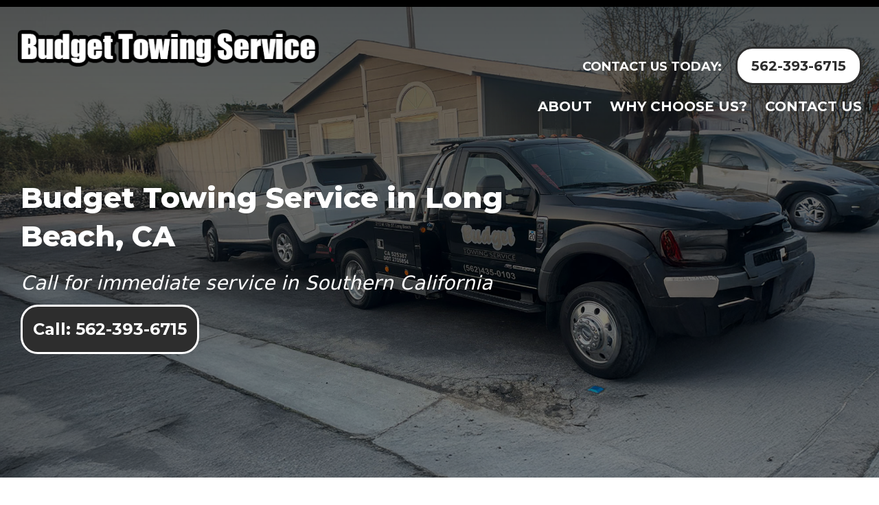

--- FILE ---
content_type: text/html; charset=UTF-8
request_url: https://btstowing.net/
body_size: 20104
content:
<meta name='robots' content='index, follow, max-image-preview:large, max-snippet:-1, max-video-preview:-1' />
<meta name="viewport" content="width=device-width, initial-scale=1">
	<!-- This site is optimized with the Yoast SEO plugin v26.7 - https://yoast.com/wordpress/plugins/seo/ -->
	<title>Affordable Towing Services | Southern California | Fast &amp; Reliable Assistance</title>
	<meta name="description" content="Looking for affordable towing in Southern California? BTS Towing offers fast, reliable, and professional towing and roadside assistance services near you. Available 24/7 to get you back on the road!" />
	<link rel="canonical" href="https://btstowing.net/" />
	<meta property="og:locale" content="en_US" />
	<meta property="og:type" content="website" />
	<meta property="og:title" content="Affordable Towing Services | Southern California | Fast &amp; Reliable Assistance" />
	<meta property="og:description" content="Looking for affordable towing in Southern California? BTS Towing offers fast, reliable, and professional towing and roadside assistance services near you. Available 24/7 to get you back on the road!" />
	<meta property="og:url" content="https://btstowing.net/" />
	<meta property="og:site_name" content="Budget Towing Service" />
	<meta property="article:modified_time" content="2025-09-22T12:28:22+00:00" />
	<meta name="twitter:card" content="summary_large_image" />
	<script type="application/ld+json" class="yoast-schema-graph">{"@context":"https://schema.org","@graph":[{"@type":"WebPage","@id":"https://btstowing.net/","url":"https://btstowing.net/","name":"Affordable Towing Services | Southern California | Fast & Reliable Assistance","isPartOf":{"@id":"https://btstowing.net/#website"},"about":{"@id":"https://btstowing.net/#organization"},"datePublished":"2023-10-31T13:42:31+00:00","dateModified":"2025-09-22T12:28:22+00:00","description":"Looking for affordable towing in Southern California? BTS Towing offers fast, reliable, and professional towing and roadside assistance services near you. Available 24/7 to get you back on the road!","breadcrumb":{"@id":"https://btstowing.net/#breadcrumb"},"inLanguage":"en-US","potentialAction":[{"@type":"ReadAction","target":["https://btstowing.net/"]}]},{"@type":"BreadcrumbList","@id":"https://btstowing.net/#breadcrumb","itemListElement":[{"@type":"ListItem","position":1,"name":"Home"}]},{"@type":"WebSite","@id":"https://btstowing.net/#website","url":"https://btstowing.net/","name":"Budget Towing Service","description":"","publisher":{"@id":"https://btstowing.net/#organization"},"potentialAction":[{"@type":"SearchAction","target":{"@type":"EntryPoint","urlTemplate":"https://btstowing.net/?s={search_term_string}"},"query-input":{"@type":"PropertyValueSpecification","valueRequired":true,"valueName":"search_term_string"}}],"inLanguage":"en-US"},{"@type":"Organization","@id":"https://btstowing.net/#organization","name":"Budget Towing Service","url":"https://btstowing.net/","logo":{"@type":"ImageObject","inLanguage":"en-US","@id":"https://btstowing.net/#/schema/logo/image/","url":"https://btstowing.net/wp-content/uploads/sites/796/2023/10/logo.png","contentUrl":"https://btstowing.net/wp-content/uploads/sites/796/2023/10/logo.png","width":478,"height":61,"caption":"Budget Towing Service"},"image":{"@id":"https://btstowing.net/#/schema/logo/image/"}}]}</script>
	<!-- / Yoast SEO plugin. -->


<link rel="alternate" type="application/rss+xml" title="Budget Towing Service &raquo; Feed" href="https://btstowing.net/feed/" />
<link rel="alternate" type="application/rss+xml" title="Budget Towing Service &raquo; Comments Feed" href="https://btstowing.net/comments/feed/" />
<link rel="alternate" title="oEmbed (JSON)" type="application/json+oembed" href="https://btstowing.net/wp-json/oembed/1.0/embed?url=https%3A%2F%2Fbtstowing.net%2F" />
<link rel="alternate" title="oEmbed (XML)" type="text/xml+oembed" href="https://btstowing.net/wp-json/oembed/1.0/embed?url=https%3A%2F%2Fbtstowing.net%2F&#038;format=xml" />
<style id='wp-img-auto-sizes-contain-inline-css'>
img:is([sizes=auto i],[sizes^="auto," i]){contain-intrinsic-size:3000px 1500px}
/*# sourceURL=wp-img-auto-sizes-contain-inline-css */
</style>
<link rel='stylesheet' id='jquery.bxslider-css' href='//btstowing.net/wp-content/plugins/testimonials-widget/includes/libraries/testimonials-widget/includes/libraries/bxslider-4/dist/jquery.bxslider.css?ver=6.9' media='all' />
<link rel='stylesheet' id='Axl_Testimonials_Widget-css' href='//btstowing.net/wp-content/plugins/testimonials-widget/includes/libraries/testimonials-widget/assets/css/testimonials-widget.css?ver=6.9' media='all' />
<link rel='stylesheet' id='Axl_Testimonials_Widget_Premium-css' href='//btstowing.net/wp-content/plugins/testimonials-widget/assets/css/testimonials-widget-premium.css?ver=6.9' media='all' />
<link rel='stylesheet' id='testimonials-widget-premium-form-css' href='//btstowing.net/wp-content/plugins/testimonials-widget/assets/css/testimonials-widget-premium-form.css?ver=6.9' media='all' />
<style id='wp-emoji-styles-inline-css'>

	img.wp-smiley, img.emoji {
		display: inline !important;
		border: none !important;
		box-shadow: none !important;
		height: 1em !important;
		width: 1em !important;
		margin: 0 0.07em !important;
		vertical-align: -0.1em !important;
		background: none !important;
		padding: 0 !important;
	}
/*# sourceURL=wp-emoji-styles-inline-css */
</style>
<style id='wp-block-library-inline-css'>
:root{--wp-block-synced-color:#7a00df;--wp-block-synced-color--rgb:122,0,223;--wp-bound-block-color:var(--wp-block-synced-color);--wp-editor-canvas-background:#ddd;--wp-admin-theme-color:#007cba;--wp-admin-theme-color--rgb:0,124,186;--wp-admin-theme-color-darker-10:#006ba1;--wp-admin-theme-color-darker-10--rgb:0,107,160.5;--wp-admin-theme-color-darker-20:#005a87;--wp-admin-theme-color-darker-20--rgb:0,90,135;--wp-admin-border-width-focus:2px}@media (min-resolution:192dpi){:root{--wp-admin-border-width-focus:1.5px}}.wp-element-button{cursor:pointer}:root .has-very-light-gray-background-color{background-color:#eee}:root .has-very-dark-gray-background-color{background-color:#313131}:root .has-very-light-gray-color{color:#eee}:root .has-very-dark-gray-color{color:#313131}:root .has-vivid-green-cyan-to-vivid-cyan-blue-gradient-background{background:linear-gradient(135deg,#00d084,#0693e3)}:root .has-purple-crush-gradient-background{background:linear-gradient(135deg,#34e2e4,#4721fb 50%,#ab1dfe)}:root .has-hazy-dawn-gradient-background{background:linear-gradient(135deg,#faaca8,#dad0ec)}:root .has-subdued-olive-gradient-background{background:linear-gradient(135deg,#fafae1,#67a671)}:root .has-atomic-cream-gradient-background{background:linear-gradient(135deg,#fdd79a,#004a59)}:root .has-nightshade-gradient-background{background:linear-gradient(135deg,#330968,#31cdcf)}:root .has-midnight-gradient-background{background:linear-gradient(135deg,#020381,#2874fc)}:root{--wp--preset--font-size--normal:16px;--wp--preset--font-size--huge:42px}.has-regular-font-size{font-size:1em}.has-larger-font-size{font-size:2.625em}.has-normal-font-size{font-size:var(--wp--preset--font-size--normal)}.has-huge-font-size{font-size:var(--wp--preset--font-size--huge)}.has-text-align-center{text-align:center}.has-text-align-left{text-align:left}.has-text-align-right{text-align:right}.has-fit-text{white-space:nowrap!important}#end-resizable-editor-section{display:none}.aligncenter{clear:both}.items-justified-left{justify-content:flex-start}.items-justified-center{justify-content:center}.items-justified-right{justify-content:flex-end}.items-justified-space-between{justify-content:space-between}.screen-reader-text{border:0;clip-path:inset(50%);height:1px;margin:-1px;overflow:hidden;padding:0;position:absolute;width:1px;word-wrap:normal!important}.screen-reader-text:focus{background-color:#ddd;clip-path:none;color:#444;display:block;font-size:1em;height:auto;left:5px;line-height:normal;padding:15px 23px 14px;text-decoration:none;top:5px;width:auto;z-index:100000}html :where(.has-border-color){border-style:solid}html :where([style*=border-top-color]){border-top-style:solid}html :where([style*=border-right-color]){border-right-style:solid}html :where([style*=border-bottom-color]){border-bottom-style:solid}html :where([style*=border-left-color]){border-left-style:solid}html :where([style*=border-width]){border-style:solid}html :where([style*=border-top-width]){border-top-style:solid}html :where([style*=border-right-width]){border-right-style:solid}html :where([style*=border-bottom-width]){border-bottom-style:solid}html :where([style*=border-left-width]){border-left-style:solid}html :where(img[class*=wp-image-]){height:auto;max-width:100%}:where(figure){margin:0 0 1em}html :where(.is-position-sticky){--wp-admin--admin-bar--position-offset:var(--wp-admin--admin-bar--height,0px)}@media screen and (max-width:600px){html :where(.is-position-sticky){--wp-admin--admin-bar--position-offset:0px}}

/*# sourceURL=wp-block-library-inline-css */
</style><style id='wp-block-list-inline-css'>
ol,ul{box-sizing:border-box}:root :where(.wp-block-list.has-background){padding:1.25em 2.375em}
/*# sourceURL=https://btstowing.net/wp-includes/blocks/list/style.min.css */
</style>
<style id='wp-block-paragraph-inline-css'>
.is-small-text{font-size:.875em}.is-regular-text{font-size:1em}.is-large-text{font-size:2.25em}.is-larger-text{font-size:3em}.has-drop-cap:not(:focus):first-letter{float:left;font-size:8.4em;font-style:normal;font-weight:100;line-height:.68;margin:.05em .1em 0 0;text-transform:uppercase}body.rtl .has-drop-cap:not(:focus):first-letter{float:none;margin-left:.1em}p.has-drop-cap.has-background{overflow:hidden}:root :where(p.has-background){padding:1.25em 2.375em}:where(p.has-text-color:not(.has-link-color)) a{color:inherit}p.has-text-align-left[style*="writing-mode:vertical-lr"],p.has-text-align-right[style*="writing-mode:vertical-rl"]{rotate:180deg}
/*# sourceURL=https://btstowing.net/wp-includes/blocks/paragraph/style.min.css */
</style>
<style id='global-styles-inline-css'>
:root{--wp--preset--aspect-ratio--square: 1;--wp--preset--aspect-ratio--4-3: 4/3;--wp--preset--aspect-ratio--3-4: 3/4;--wp--preset--aspect-ratio--3-2: 3/2;--wp--preset--aspect-ratio--2-3: 2/3;--wp--preset--aspect-ratio--16-9: 16/9;--wp--preset--aspect-ratio--9-16: 9/16;--wp--preset--color--black: #000000;--wp--preset--color--cyan-bluish-gray: #abb8c3;--wp--preset--color--white: #ffffff;--wp--preset--color--pale-pink: #f78da7;--wp--preset--color--vivid-red: #cf2e2e;--wp--preset--color--luminous-vivid-orange: #ff6900;--wp--preset--color--luminous-vivid-amber: #fcb900;--wp--preset--color--light-green-cyan: #7bdcb5;--wp--preset--color--vivid-green-cyan: #00d084;--wp--preset--color--pale-cyan-blue: #8ed1fc;--wp--preset--color--vivid-cyan-blue: #0693e3;--wp--preset--color--vivid-purple: #9b51e0;--wp--preset--color--contrast: var(--contrast);--wp--preset--color--contrast-2: var(--contrast-2);--wp--preset--color--contrast-3: var(--contrast-3);--wp--preset--color--base: var(--base);--wp--preset--color--base-2: var(--base-2);--wp--preset--color--base-3: var(--base-3);--wp--preset--color--accent: var(--accent);--wp--preset--gradient--vivid-cyan-blue-to-vivid-purple: linear-gradient(135deg,rgb(6,147,227) 0%,rgb(155,81,224) 100%);--wp--preset--gradient--light-green-cyan-to-vivid-green-cyan: linear-gradient(135deg,rgb(122,220,180) 0%,rgb(0,208,130) 100%);--wp--preset--gradient--luminous-vivid-amber-to-luminous-vivid-orange: linear-gradient(135deg,rgb(252,185,0) 0%,rgb(255,105,0) 100%);--wp--preset--gradient--luminous-vivid-orange-to-vivid-red: linear-gradient(135deg,rgb(255,105,0) 0%,rgb(207,46,46) 100%);--wp--preset--gradient--very-light-gray-to-cyan-bluish-gray: linear-gradient(135deg,rgb(238,238,238) 0%,rgb(169,184,195) 100%);--wp--preset--gradient--cool-to-warm-spectrum: linear-gradient(135deg,rgb(74,234,220) 0%,rgb(151,120,209) 20%,rgb(207,42,186) 40%,rgb(238,44,130) 60%,rgb(251,105,98) 80%,rgb(254,248,76) 100%);--wp--preset--gradient--blush-light-purple: linear-gradient(135deg,rgb(255,206,236) 0%,rgb(152,150,240) 100%);--wp--preset--gradient--blush-bordeaux: linear-gradient(135deg,rgb(254,205,165) 0%,rgb(254,45,45) 50%,rgb(107,0,62) 100%);--wp--preset--gradient--luminous-dusk: linear-gradient(135deg,rgb(255,203,112) 0%,rgb(199,81,192) 50%,rgb(65,88,208) 100%);--wp--preset--gradient--pale-ocean: linear-gradient(135deg,rgb(255,245,203) 0%,rgb(182,227,212) 50%,rgb(51,167,181) 100%);--wp--preset--gradient--electric-grass: linear-gradient(135deg,rgb(202,248,128) 0%,rgb(113,206,126) 100%);--wp--preset--gradient--midnight: linear-gradient(135deg,rgb(2,3,129) 0%,rgb(40,116,252) 100%);--wp--preset--font-size--small: 13px;--wp--preset--font-size--medium: 20px;--wp--preset--font-size--large: 36px;--wp--preset--font-size--x-large: 42px;--wp--preset--spacing--20: 0.44rem;--wp--preset--spacing--30: 0.67rem;--wp--preset--spacing--40: 1rem;--wp--preset--spacing--50: 1.5rem;--wp--preset--spacing--60: 2.25rem;--wp--preset--spacing--70: 3.38rem;--wp--preset--spacing--80: 5.06rem;--wp--preset--shadow--natural: 6px 6px 9px rgba(0, 0, 0, 0.2);--wp--preset--shadow--deep: 12px 12px 50px rgba(0, 0, 0, 0.4);--wp--preset--shadow--sharp: 6px 6px 0px rgba(0, 0, 0, 0.2);--wp--preset--shadow--outlined: 6px 6px 0px -3px rgb(255, 255, 255), 6px 6px rgb(0, 0, 0);--wp--preset--shadow--crisp: 6px 6px 0px rgb(0, 0, 0);}:where(.is-layout-flex){gap: 0.5em;}:where(.is-layout-grid){gap: 0.5em;}body .is-layout-flex{display: flex;}.is-layout-flex{flex-wrap: wrap;align-items: center;}.is-layout-flex > :is(*, div){margin: 0;}body .is-layout-grid{display: grid;}.is-layout-grid > :is(*, div){margin: 0;}:where(.wp-block-columns.is-layout-flex){gap: 2em;}:where(.wp-block-columns.is-layout-grid){gap: 2em;}:where(.wp-block-post-template.is-layout-flex){gap: 1.25em;}:where(.wp-block-post-template.is-layout-grid){gap: 1.25em;}.has-black-color{color: var(--wp--preset--color--black) !important;}.has-cyan-bluish-gray-color{color: var(--wp--preset--color--cyan-bluish-gray) !important;}.has-white-color{color: var(--wp--preset--color--white) !important;}.has-pale-pink-color{color: var(--wp--preset--color--pale-pink) !important;}.has-vivid-red-color{color: var(--wp--preset--color--vivid-red) !important;}.has-luminous-vivid-orange-color{color: var(--wp--preset--color--luminous-vivid-orange) !important;}.has-luminous-vivid-amber-color{color: var(--wp--preset--color--luminous-vivid-amber) !important;}.has-light-green-cyan-color{color: var(--wp--preset--color--light-green-cyan) !important;}.has-vivid-green-cyan-color{color: var(--wp--preset--color--vivid-green-cyan) !important;}.has-pale-cyan-blue-color{color: var(--wp--preset--color--pale-cyan-blue) !important;}.has-vivid-cyan-blue-color{color: var(--wp--preset--color--vivid-cyan-blue) !important;}.has-vivid-purple-color{color: var(--wp--preset--color--vivid-purple) !important;}.has-black-background-color{background-color: var(--wp--preset--color--black) !important;}.has-cyan-bluish-gray-background-color{background-color: var(--wp--preset--color--cyan-bluish-gray) !important;}.has-white-background-color{background-color: var(--wp--preset--color--white) !important;}.has-pale-pink-background-color{background-color: var(--wp--preset--color--pale-pink) !important;}.has-vivid-red-background-color{background-color: var(--wp--preset--color--vivid-red) !important;}.has-luminous-vivid-orange-background-color{background-color: var(--wp--preset--color--luminous-vivid-orange) !important;}.has-luminous-vivid-amber-background-color{background-color: var(--wp--preset--color--luminous-vivid-amber) !important;}.has-light-green-cyan-background-color{background-color: var(--wp--preset--color--light-green-cyan) !important;}.has-vivid-green-cyan-background-color{background-color: var(--wp--preset--color--vivid-green-cyan) !important;}.has-pale-cyan-blue-background-color{background-color: var(--wp--preset--color--pale-cyan-blue) !important;}.has-vivid-cyan-blue-background-color{background-color: var(--wp--preset--color--vivid-cyan-blue) !important;}.has-vivid-purple-background-color{background-color: var(--wp--preset--color--vivid-purple) !important;}.has-black-border-color{border-color: var(--wp--preset--color--black) !important;}.has-cyan-bluish-gray-border-color{border-color: var(--wp--preset--color--cyan-bluish-gray) !important;}.has-white-border-color{border-color: var(--wp--preset--color--white) !important;}.has-pale-pink-border-color{border-color: var(--wp--preset--color--pale-pink) !important;}.has-vivid-red-border-color{border-color: var(--wp--preset--color--vivid-red) !important;}.has-luminous-vivid-orange-border-color{border-color: var(--wp--preset--color--luminous-vivid-orange) !important;}.has-luminous-vivid-amber-border-color{border-color: var(--wp--preset--color--luminous-vivid-amber) !important;}.has-light-green-cyan-border-color{border-color: var(--wp--preset--color--light-green-cyan) !important;}.has-vivid-green-cyan-border-color{border-color: var(--wp--preset--color--vivid-green-cyan) !important;}.has-pale-cyan-blue-border-color{border-color: var(--wp--preset--color--pale-cyan-blue) !important;}.has-vivid-cyan-blue-border-color{border-color: var(--wp--preset--color--vivid-cyan-blue) !important;}.has-vivid-purple-border-color{border-color: var(--wp--preset--color--vivid-purple) !important;}.has-vivid-cyan-blue-to-vivid-purple-gradient-background{background: var(--wp--preset--gradient--vivid-cyan-blue-to-vivid-purple) !important;}.has-light-green-cyan-to-vivid-green-cyan-gradient-background{background: var(--wp--preset--gradient--light-green-cyan-to-vivid-green-cyan) !important;}.has-luminous-vivid-amber-to-luminous-vivid-orange-gradient-background{background: var(--wp--preset--gradient--luminous-vivid-amber-to-luminous-vivid-orange) !important;}.has-luminous-vivid-orange-to-vivid-red-gradient-background{background: var(--wp--preset--gradient--luminous-vivid-orange-to-vivid-red) !important;}.has-very-light-gray-to-cyan-bluish-gray-gradient-background{background: var(--wp--preset--gradient--very-light-gray-to-cyan-bluish-gray) !important;}.has-cool-to-warm-spectrum-gradient-background{background: var(--wp--preset--gradient--cool-to-warm-spectrum) !important;}.has-blush-light-purple-gradient-background{background: var(--wp--preset--gradient--blush-light-purple) !important;}.has-blush-bordeaux-gradient-background{background: var(--wp--preset--gradient--blush-bordeaux) !important;}.has-luminous-dusk-gradient-background{background: var(--wp--preset--gradient--luminous-dusk) !important;}.has-pale-ocean-gradient-background{background: var(--wp--preset--gradient--pale-ocean) !important;}.has-electric-grass-gradient-background{background: var(--wp--preset--gradient--electric-grass) !important;}.has-midnight-gradient-background{background: var(--wp--preset--gradient--midnight) !important;}.has-small-font-size{font-size: var(--wp--preset--font-size--small) !important;}.has-medium-font-size{font-size: var(--wp--preset--font-size--medium) !important;}.has-large-font-size{font-size: var(--wp--preset--font-size--large) !important;}.has-x-large-font-size{font-size: var(--wp--preset--font-size--x-large) !important;}
/*# sourceURL=global-styles-inline-css */
</style>

<style id='classic-theme-styles-inline-css'>
/*! This file is auto-generated */
.wp-block-button__link{color:#fff;background-color:#32373c;border-radius:9999px;box-shadow:none;text-decoration:none;padding:calc(.667em + 2px) calc(1.333em + 2px);font-size:1.125em}.wp-block-file__button{background:#32373c;color:#fff;text-decoration:none}
/*# sourceURL=/wp-includes/css/classic-themes.min.css */
</style>
<link rel='stylesheet' id='wp-components-css' href='https://btstowing.net/wp-includes/css/dist/components/style.min.css?ver=6.9' media='all' />
<link rel='stylesheet' id='wp-preferences-css' href='https://btstowing.net/wp-includes/css/dist/preferences/style.min.css?ver=6.9' media='all' />
<link rel='stylesheet' id='wp-block-editor-css' href='https://btstowing.net/wp-includes/css/dist/block-editor/style.min.css?ver=6.9' media='all' />
<link rel='stylesheet' id='popup-maker-block-library-style-css' href='https://btstowing.net/wp-content/plugins/popup-maker/dist/packages/block-library-style.css?ver=dbea705cfafe089d65f1' media='all' />
<link rel='stylesheet' id='wonderplugin-carousel-engine-css-css' href='https://btstowing.net/wp-content/plugins/wonderplugin-carousel/engine/wonderplugincarouselengine.css?ver=19.5.1PRO' media='all' />
<link rel='stylesheet' id='generate-style-css' href='https://btstowing.net/wp-content/themes/generatepress/assets/css/main.min.css?ver=3.6.1' media='all' />
<style id='generate-style-inline-css'>
body{background-color:var(--base-2);color:var(--contrast);}a{color:#ffffff;}a{text-decoration:underline;}.entry-title a, .site-branding a, a.button, .wp-block-button__link, .main-navigation a{text-decoration:none;}a:hover, a:focus, a:active{color:var(--accent);}.wp-block-group__inner-container{max-width:1200px;margin-left:auto;margin-right:auto;}:root{--contrast:#222222;--contrast-2:#575760;--contrast-3:#b2b2be;--base:#f0f0f0;--base-2:#f7f8f9;--base-3:#ffffff;--accent:#1e73be;}:root .has-contrast-color{color:var(--contrast);}:root .has-contrast-background-color{background-color:var(--contrast);}:root .has-contrast-2-color{color:var(--contrast-2);}:root .has-contrast-2-background-color{background-color:var(--contrast-2);}:root .has-contrast-3-color{color:var(--contrast-3);}:root .has-contrast-3-background-color{background-color:var(--contrast-3);}:root .has-base-color{color:var(--base);}:root .has-base-background-color{background-color:var(--base);}:root .has-base-2-color{color:var(--base-2);}:root .has-base-2-background-color{background-color:var(--base-2);}:root .has-base-3-color{color:var(--base-3);}:root .has-base-3-background-color{background-color:var(--base-3);}:root .has-accent-color{color:var(--accent);}:root .has-accent-background-color{background-color:var(--accent);}.top-bar{background-color:#636363;color:#ffffff;}.top-bar a{color:#ffffff;}.top-bar a:hover{color:#303030;}.site-header{background-color:var(--base-3);}.main-title a,.main-title a:hover{color:var(--contrast);}.site-description{color:var(--contrast-2);}.mobile-menu-control-wrapper .menu-toggle,.mobile-menu-control-wrapper .menu-toggle:hover,.mobile-menu-control-wrapper .menu-toggle:focus,.has-inline-mobile-toggle #site-navigation.toggled{background-color:rgba(0, 0, 0, 0.02);}.main-navigation,.main-navigation ul ul{background-color:var(--base-3);}.main-navigation .main-nav ul li a, .main-navigation .menu-toggle, .main-navigation .menu-bar-items{color:var(--contrast);}.main-navigation .main-nav ul li:not([class*="current-menu-"]):hover > a, .main-navigation .main-nav ul li:not([class*="current-menu-"]):focus > a, .main-navigation .main-nav ul li.sfHover:not([class*="current-menu-"]) > a, .main-navigation .menu-bar-item:hover > a, .main-navigation .menu-bar-item.sfHover > a{color:var(--accent);}button.menu-toggle:hover,button.menu-toggle:focus{color:var(--contrast);}.main-navigation .main-nav ul li[class*="current-menu-"] > a{color:var(--accent);}.navigation-search input[type="search"],.navigation-search input[type="search"]:active, .navigation-search input[type="search"]:focus, .main-navigation .main-nav ul li.search-item.active > a, .main-navigation .menu-bar-items .search-item.active > a{color:var(--accent);}.main-navigation ul ul{background-color:var(--base);}.separate-containers .inside-article, .separate-containers .comments-area, .separate-containers .page-header, .one-container .container, .separate-containers .paging-navigation, .inside-page-header{background-color:var(--base-3);}.entry-title a{color:var(--contrast);}.entry-title a:hover{color:var(--contrast-2);}.entry-meta{color:var(--contrast-2);}.sidebar .widget{background-color:var(--base-3);}.footer-widgets{background-color:var(--base-3);}.site-info{background-color:var(--base-3);}input[type="text"],input[type="email"],input[type="url"],input[type="password"],input[type="search"],input[type="tel"],input[type="number"],textarea,select{color:var(--contrast);background-color:var(--base-2);border-color:var(--base);}input[type="text"]:focus,input[type="email"]:focus,input[type="url"]:focus,input[type="password"]:focus,input[type="search"]:focus,input[type="tel"]:focus,input[type="number"]:focus,textarea:focus,select:focus{color:var(--contrast);background-color:var(--base-2);border-color:var(--contrast-3);}button,html input[type="button"],input[type="reset"],input[type="submit"],a.button,a.wp-block-button__link:not(.has-background){color:#ffffff;background-color:#55555e;}button:hover,html input[type="button"]:hover,input[type="reset"]:hover,input[type="submit"]:hover,a.button:hover,button:focus,html input[type="button"]:focus,input[type="reset"]:focus,input[type="submit"]:focus,a.button:focus,a.wp-block-button__link:not(.has-background):active,a.wp-block-button__link:not(.has-background):focus,a.wp-block-button__link:not(.has-background):hover{color:#ffffff;background-color:#3f4047;}a.generate-back-to-top{background-color:rgba( 0,0,0,0.4 );color:#ffffff;}a.generate-back-to-top:hover,a.generate-back-to-top:focus{background-color:rgba( 0,0,0,0.6 );color:#ffffff;}:root{--gp-search-modal-bg-color:var(--base-3);--gp-search-modal-text-color:var(--contrast);--gp-search-modal-overlay-bg-color:rgba(0,0,0,0.2);}@media (max-width:768px){.main-navigation .menu-bar-item:hover > a, .main-navigation .menu-bar-item.sfHover > a{background:none;color:var(--contrast);}}.nav-below-header .main-navigation .inside-navigation.grid-container, .nav-above-header .main-navigation .inside-navigation.grid-container{padding:0px 20px 0px 20px;}.site-main .wp-block-group__inner-container{padding:40px;}.separate-containers .paging-navigation{padding-top:20px;padding-bottom:20px;}.entry-content .alignwide, body:not(.no-sidebar) .entry-content .alignfull{margin-left:-40px;width:calc(100% + 80px);max-width:calc(100% + 80px);}.rtl .menu-item-has-children .dropdown-menu-toggle{padding-left:20px;}.rtl .main-navigation .main-nav ul li.menu-item-has-children > a{padding-right:20px;}@media (max-width:768px){.separate-containers .inside-article, .separate-containers .comments-area, .separate-containers .page-header, .separate-containers .paging-navigation, .one-container .site-content, .inside-page-header{padding:30px;}.site-main .wp-block-group__inner-container{padding:30px;}.inside-top-bar{padding-right:30px;padding-left:30px;}.inside-header{padding-right:30px;padding-left:30px;}.widget-area .widget{padding-top:30px;padding-right:30px;padding-bottom:30px;padding-left:30px;}.footer-widgets-container{padding-top:30px;padding-right:30px;padding-bottom:30px;padding-left:30px;}.inside-site-info{padding-right:30px;padding-left:30px;}.entry-content .alignwide, body:not(.no-sidebar) .entry-content .alignfull{margin-left:-30px;width:calc(100% + 60px);max-width:calc(100% + 60px);}.one-container .site-main .paging-navigation{margin-bottom:20px;}}/* End cached CSS */.is-right-sidebar{width:30%;}.is-left-sidebar{width:30%;}.site-content .content-area{width:70%;}@media (max-width:768px){.main-navigation .menu-toggle,.sidebar-nav-mobile:not(#sticky-placeholder){display:block;}.main-navigation ul,.gen-sidebar-nav,.main-navigation:not(.slideout-navigation):not(.toggled) .main-nav > ul,.has-inline-mobile-toggle #site-navigation .inside-navigation > *:not(.navigation-search):not(.main-nav){display:none;}.nav-align-right .inside-navigation,.nav-align-center .inside-navigation{justify-content:space-between;}.has-inline-mobile-toggle .mobile-menu-control-wrapper{display:flex;flex-wrap:wrap;}.has-inline-mobile-toggle .inside-header{flex-direction:row;text-align:left;flex-wrap:wrap;}.has-inline-mobile-toggle .header-widget,.has-inline-mobile-toggle #site-navigation{flex-basis:100%;}.nav-float-left .has-inline-mobile-toggle #site-navigation{order:10;}}
/*# sourceURL=generate-style-inline-css */
</style>
<link rel='stylesheet' id='generate-child-css' href='https://btstowing.net/wp-content/themes/OMG-National-Theme-18/style.css?ver=1650466990' media='all' />
<script src="https://btstowing.net/wp-includes/js/jquery/jquery.min.js?ver=3.7.1" id="jquery-core-js"></script>
<script src="https://btstowing.net/wp-includes/js/jquery/jquery-migrate.min.js?ver=3.4.1" id="jquery-migrate-js"></script>
<script src="https://btstowing.net/wp-content/plugins/wonderplugin-carousel/engine/wonderplugincarouselskins.js?ver=19.5.1PRO" id="wonderplugin-carousel-skins-script-js"></script>
<script src="https://btstowing.net/wp-content/plugins/wonderplugin-carousel/engine/wonderplugincarousel.js?ver=19.5.1PRO" id="wonderplugin-carousel-script-js"></script>
<link rel="https://api.w.org/" href="https://btstowing.net/wp-json/" /><link rel="alternate" title="JSON" type="application/json" href="https://btstowing.net/wp-json/wp/v2/pages/8" /><link rel="EditURI" type="application/rsd+xml" title="RSD" href="https://btstowing.net/xmlrpc.php?rsd" />
<meta name="generator" content="WordPress 6.9" />
<link rel='shortlink' href='https://btstowing.net/' />
<!-- Google Tag Manager -->
<script>(function(w,d,s,l,i){w[l]=w[l]||[];w[l].push({'gtm.start':
new Date().getTime(),event:'gtm.js'});var f=d.getElementsByTagName(s)[0],
j=d.createElement(s),dl=l!='dataLayer'?'&l='+l:'';j.async=true;j.src=
'https://www.googletagmanager.com/gtm.js?id='+i+dl;f.parentNode.insertBefore(j,f);
})(window,document,'script','dataLayer','GTM-PGZQDT8F');</script>
<!-- End Google Tag Manager -->    <style type="text/css" id="simple-css-output">#ppcmainpic { background-size: cover; background-attachment: scroll!important; background-position-y: center!important;}#gallery { display:none;}</style><link rel="icon" href="https://btstowing.net/wp-content/uploads/sites/796/2023/10/TowTruck-150x141.png" sizes="32x32" />
<link rel="icon" href="https://btstowing.net/wp-content/uploads/sites/796/2023/10/TowTruck.png" sizes="192x192" />
<link rel="apple-touch-icon" href="https://btstowing.net/wp-content/uploads/sites/796/2023/10/TowTruck.png" />
<meta name="msapplication-TileImage" content="https://btstowing.net/wp-content/uploads/sites/796/2023/10/TowTruck.png" />
		<style id="wp-custom-css">
			/*-----Essentials-----*/

#ppcsubheadline{display:block!important}

.entry-content, .entry-content li,.tdsection502 p,.tdsection502 li,.tdsection502 {
	font-size:25px
}

br{
line-height:0
}
.ginput_recaptcha div{
margin:auto!important
}

#ppcsubheadline{
font-size:28px!important
}

.tdsection502 ul li{
margin:0!important
}
/*-----Fix Gallery Lightbox Crop---*/
.html5-image{
width:700px!important;
max-width:100%;
margin-top:10%
}

/*-----Hide Testimonials & Gallery-----*/
div#testimonialssection,.page-template-thankyou h1.ppcheading
,.page-template-thankyou div#ppctestimonials{
	display:none!important
}

/*-------Align Flexbox-----*/
.flex-container{
align-items:baseline!important}
.flex-container img{
max-width:100px!important
}

 /*-----Bullet Color-----*/
.tdsection502 ol li::marker, .tdsection502 ul li::marker{
color:#333!important
}

h3.topinfo {
    background-color: #ffffff00;
    color: #ffffff !important;
}		</style>
		<!DOCTYPE html>
<html lang="en-US">
<head>

<meta charset="UTF-8">
<meta http-equiv="X-UA-Compatible" content="IE=edge" />
<meta name="viewport" content="width=device-width, initial-scale=1">
<link href="//maxcdn.bootstrapcdn.com/font-awesome/4.1.0/css/font-awesome.min.css" rel="stylesheet">
<link rel="profile" href="http://gmpg.org/xfn/11">
<title itemprop="name">Budget Towing Service </title>
<link href="https://fonts.googleapis.com/css2?family=Montserrat:wght@100;200;400;500;700;800;900&display=swap" rel="stylesheet">

<link href="https://fonts.googleapis.com/css?family=Oswald|Open+Sans|Yanone+Kaffeesatz|Roboto|Raleway" rel="stylesheet">
<script type='text/javascript' src='https://omgmyppc.com/wp-content/themes/OMG-National-Theme-18/js/jquery-1.6.4.js'></script>
<script type='text/javascript' src='https://omgmyppc.com/wp-content/themes/OMG-National-Theme-18/js/topbutton.js'></script>

<script type='text/javascript' src='https://omgmyppc.com/wp-content/plugins/wonderplugin-carousel/engine/wonderplugincarouselskins.js?ver=12.6C' defer></script>
<script type='text/javascript' src='https://omgmyppc.com/wp-content/plugins/wonderplugin-carousel/engine/wonderplugincarousel.js?ver=12.6C' defer></script>
<script type='text/javascript' src='https://omgmyppc.com/wp-includes/js/jquery/jquery.js'></script>
<script type='text/javascript' src='https://omgmyppc.com/wp-includes/js/jquery/jquery-migrate.min.js' defer></script>
<script src='https://www.google.com/recaptcha/api.js' async defer></script>
<script type='text/javascript' src='https://omgmyppc.com/wp-content/plugins/gravityforms/js/jquery.json.min.js?ver=2.2.6'></script>
<script type='text/javascript' src='https://omgmyppc.com/wp-content/plugins/gravityforms/js/gravityforms.min.js?ver=2.2.6'></script>
<script type='text/javascript' src='https://omgmyppc.com/wp-content/plugins/gravityforms/js/placeholders.jquery.min.js?ver=2.2.6'></script>

<link rel='stylesheet' id='generate-child-css'  href='https://omgmyppc.com/wp-content/themes/OMG-National-Theme-18/style.css?ver=1519067186' type='text/css' media='all' />
<link rel='stylesheet' id='jquery.bxslider-css'  href='https://omgmyppc.com/wp-content/plugins/testimonials-widget/includes/libraries/bxslider-4/dist/jquery.bxslider.css?ver=4.9.4' type='text/css' media='all' />
<link rel='stylesheet' id='Axl_Testimonials_Widget-css'  href='https://omgmyppc.com/wp-content/plugins/testimonials-widget/assets/css/testimonials-widget.css?ver=4.9.4' type='text/css' media='all' />
<link rel='stylesheet' id='wonderplugin-carousel-engine-css-css'  href='https://omgmyppc.com/wp-content/plugins/wonderplugin-carousel/engine/wonderplugincarouselengine.css?ver=4.9.4' type='text/css' media='all' />
<link rel='stylesheet' id='gforms_reset_css-css'  href='https://omgmyppc.com/wp-content/plugins/gravityforms/css/formreset.min.css?ver=2.2.5' type='text/css' media='all' />
<link rel='stylesheet' id='gforms_formsmain_css-css'  href='https://omgmyppc.com/wp-content/plugins/gravityforms/css/formsmain.min.css?ver=2.2.5' type='text/css' media='all' />
<link rel='stylesheet' id='gforms_ready_class_css-css'  href='https://omgmyppc.com/wp-content/plugins/gravityforms/css/readyclass.min.css?ver=2.2.5' type='text/css' media='all' />
<link rel='stylesheet' id='gforms_browsers_css-css'  href='https://omgmyppc.com/wp-content/plugins/gravityforms/css/browsers.min.css?ver=2.2.5' type='text/css' media='all' />
<link rel='stylesheet' id='generate-style-grid-css'  href='https://omgmyppc.com/wp-content/themes/generatepress/css/unsemantic-grid.min.css?ver=2.0.2' type='text/css' media='all' />
<link rel='stylesheet' id='generate-style-css'  href='https://omgmyppc.com/wp-content/themes/generatepress/style.min.css?ver=2.0.2' type='text/css' media='all' />

<style>
#html5-lightbox-box {margin: auto!important;margin-bottom:50%!important;max-width:720px;height:auto;}
.html5-elem-box {background-color: none!important;background:none!important;overflow-y:hidden!important;}
#html5-image {max-width:720px!important;}
#html5-elem-wrap {width:100%!important;}html {margin-top: 0px!important;}
  body {background:#ffffff;margin:0;font-size:15px;}
  body .grid-container {max-width: 100%!important;}
.header-aligned-left .site-header, .nav-aligned-left.nav-above-header .main-navigation, .nav-aligned-left.nav-below-header .main-navigation {display:none!important;}
.open-quote, .close-quote {display:none;}
.separate-containers .inside-article {padding:0px!important;}
  a, button, button a { cursor: pointer; }
  p {color:#020202;font-family:'Open Sans';}
  table,tr,td {border:none!important;margin:0!important;}
p.copyinfo, p.bottominfo {text-align:center;color:#ffffff;font-family:'Montserrat', sans-serif;}
p.copyinfo a, p.bottominfo a,#privacypolicy a {color:#ffffff;font-family:'Montserrat', sans-serif;}
        p.copyinfo, p.copyinfo a {font-size:14px;}
h3.ppcheading {font-family:'Montserrat', sans-serif;font-weight:900;font-size:36px;text-transform:uppercase;text-align:center;color:#000000;}
h2.ppcheading {font-family:'Montserrat', sans-serif;font-weight:500;font-size:30px;text-transform:uppercase;font-weight:bold}
h1.entry-title {display:none;}
h4.topinfo2 {font-family: 'Montserrat', sans-serif;padding-top:3px;padding-bottom:0px;margin:0px;font-size: 20px;font-weight:bold;text-transform: uppercase;}
h3.topinfo {font-family: 'Montserrat', sans-serif;    padding: 0px 0px 0 20px;margin:0px;font-size:18px;font-weight:bold;line-height: 0.8em;text-transform: uppercase;}
h3.topinfo a {color:#000000;}
h5.topinfo {font-family: 'Montserrat', sans-serif;padding:0px;margin:0px;font-size: 17px;font-weight:normal;}
h5.topinfo a {color:#000000;}
.entry-content {margin-top: 15px!important;margin-bottom: 20px!important;}

.tdsection50, .tdsection502 {padding: 20px!important;}
.ppcmainheadings {padding: 0px;width:65%!important;
    width: 65%!important;margin: 0px;border-radius: 5px;}
ul.ppcicons li {list-style-type:none;padding-right:18px;}
ul.ppcicons {display:inline-flex;text-align:center;margin:0 auto;float:none;line-height:0;}
ul.ppcicons .fa {font-size:22px;}
.credit {font-weight:bold!important; text-align:center!important;}
    blockquote {border-left: 5px solid rgba(0,0,0,.05);padding: 20px;font-size: 1em;font-style: italic;position: relative;    margin-bottom: 5px;}
    .mytopcontainer {    display: flex; align-items: baseline;}
#ppcfooter {text-align: center;}
.tdsection50, .tdsection502, .tdsection503{width:50%;}
.tdsection503{
display: flex;justify-content: center;max-height: 800px;  align-items: center;
}
.tdsection502 ol,.tdsection502 ul {
    color: #fff;
    font-size: 16px;
	}
.tdsection100 ul, .tdsection100 ol{
	margin:0px!important;
	text-align: center!important;
}
.tdsection502 ol li::marker,.tdsection502 ul li::marker{font-size: 30px;
	font-family: 'FontAwesome';
    content: '\f00c';
    margin:0 10px 0 -15px;
	color:#2d2d2d}
.tdsection502 ol li,.tdsection502 ul li{margin: 30px 0px;}
.tdsection50 {background:  rgba(0, 0, 0, 0.4)  url("") no-repeat center;background-size:cover;min-height:600px;}
#ppcheader {min-height:150px;}
.mycontentrow {display:flex;}
.body-row{padding:70px 20px}
.ppcmain {max-width:100%;margin:0 auto;padding:30px;}
.ppcmain4 {max-width:1300px;margin:0 auto;padding:30px 0 10px;}
.ppcmain2 {max-width:1300px;margin:0px auto 30px auto;padding:30px;}
.ppcmain3 {max-width:1300px;margin:0 auto;padding:5px;}
.gform_legacy_markup_wrapper .gform_heading {    margin-bottom: -14px!important;}
.gform_confirmation_wrapper {background: rgba(255,255,255,0.8)!important;padding: 20px!important;font-weight: bold!important;}
#firstpic img{max-height:350px;-moz-box-shadow:3px 3px 15px 2px #ccc;-webkit-box-shadow: 3px 3px 15px 2px #ccc; box-shadow:3px 3px 15px 2px #ccc;}
#ppctopinfo {float:right;    text-align: right;}
#ppctopbar{height:10px;positon:relative;z-index10}
#ppclogo {float:left;height:100px; padding-bottom: 7px;padding-top: 7px;}
#ppclogo img {height:auto;max-height:200px}
#ppcmainpic {background:linear-gradient(to top, #00000066, #000000aa), url("https://btstowing.net/wp-content/uploads/sites/796/2024/11/Budget-Towing-Service.jpg") no-repeat center;background-size:cover;background-attachment: fixed;}
#ppcheadline {line-height: 1.35em;color: #ffffff;font-size: 42px;font-weight:800;padding-bottom: 0px;font-family:'Montserrat', sans-serif;}
#ppcsubheadline {color: #ffffff;font-size: 24px;font-style:italic;}
#ppcsection {background:#000000;color:#ffffff;}
#ppcgallery {text-align:center;margin:0 auto;}
        .ppcpic {width:25%;float:left;}
        .ppcpic img {border:1px solid #ffffff;width:260px;}
#ppctestimonials {text-align:center;margin:0 auto;font-size:15px;font-family:'Open Sans';width:100%;}
.topbutton {height:50px;width:50px;position:fixed;right:15px;bottom:5px;z-index:1;background-image: url("https://omgmyppc.com/pics/bttbutton.png");background-repeat:no-repeat;display:none;z-index:10}
.myfirstcolumn {width:60%;padding:20px;}
.mysecondcolumn {padding:20px;min-height:110px;width: 100%;}
  td#ppcblank {width:20%;}
#tdppcform {padding:20px;}
td.tdsection50 {width:50%;}
.tdsection502 {width:50%;background: #000000;}

#sellsection .tdsection502 p,#sellsection .tdsection502 h2.ppcheading{color:#ffffff;}
.tdsection502 p,.tdsection502 h2.ppcheading{color:#ffffff;}
.gform_wrapper h3.gform_title, input.gform_button.button, .body-paragraph-row {background:#000000;color:#ffffff;font-family:'Raleway';font-size:20px;text-align:center;}
.gform_wrapper h3.gform_title{border-radius: 5px 5px 0px 0px;font-family: 'Montserrat', sans-serif;}
.gform_wrapper form { border-radius: 5px;} 
.gform_wrapper input:not([type=radio]):not([type=checkbox]):not([type=submit]):not([type=button]):not([type=image]):not([type=file]) {
    font-size: 15px!important;font-family: 'Montserrat', sans-serif!important;    border-radius: 5px;}
.gform_wrapper textarea.medium { height: 100px!important;font-family: 'Montserrat', sans-serif!important;font-size: 16px!important; border-radius: 5px;}
@media screen and (max-width:1300px) {.tdsection50, .tdsection502 {padding:25px;}}
     
@media screen and (max-width:1100px) {
.ppcmain3{margin-bottom:-50px}
.myfirstcolumn {width:40%;}
td#ppcblank {width:5%;}
#ppcheadline {font-size:40px;text-align:center;}
.mycontentrow {display:block;}
.mytopcontainer {display: block;}
.mysecondcolumn,.myfirstcolumn {padding:0px;}
.myfirstcolumn {padding-bottom:0px;}
            table,tr,td,tbody {width:100%;max-width:100%; auto;display: block;}
.myfirstcolumn {width:97%;}
.ppcmainheadings,td#ppcblank, #tdppcform, .ppcmainheadings{margin:0px; padding:0px;}
#ppclogo {float:none!important; height: auto!important;margin: 0 auto; text-align: center;}
.mysecondcolumn {    float: none;padding: 0px;text-align: center;margin: 0 auto;}
h4.topinfo2 {font-size: 14px!important;}
h3.topinfo {font-size: 14px;padding-top:15px;padding-bottom:8px; }
h5.topinfo {font-size: 13px!important;}
.ppcmainheadings,td#ppcblank, #tdppcform, 
.tdsection50, .tdsection502 {    width: 94%!important;
    margin: 5px auto;
    padding-left: 0px;}
#ppctopinfo { float: none; text-align: center;}
.ppcmainheadings {margin-bottom: 20px;}
h1.ppcheading { border-bottom: 2px solid;}
.tdsection50 { display: block;}
#sellsection .tdsection50 { display: none;}
.tdsection503{
	width:100%;
align-items: center;
text-align:center;
max-width:none;
	
 }
}
#ppcmainpic2 {background-color: #000000;}
@media screen and (max-width:768px) {
.tdsection100 ul{columns:1!important;text-align: center!important;}
#ppctopinfo { float: none; text-align: center;}
.ppcmainheadings {margin-bottom: 20px;}
#html5-lightbox-box {top: 180!important;}
.html5-next, .html5-prev {margin:-200px!important;}
.ppcmain3 {width: 97%;}
.tdsection50, .tdsection502 {padding: 20px!important;}
#ppcmainpic {background-position:bottom;}
.mycontentrow {display:block;}
.tdsection100{padding-top:50px}
.mytopcontainer {display: block;}
.mysecondcolumn,.myfirstcolumn {padding:0px;}
.myfirstcolumn {padding-bottom:0px;}
            table,tr,td,tbody {width:100%;max-width:100%;margin: 0 auto;display: block;}
.myfirstcolumn {width:97%;}
.ppcmainheadings,td#ppcblank, #tdppcform, 
td.tdsection50, td.tdsection502 {width: 100%!important;    padding-left: 0px;}
#ppcheadline {font-size:40px;}
#ppcsubheadline {display:none;font-size:21px!important}
h3.ppcheading {font-size: 30px;margin-bottom: 0px;}
h2.ppcheading {font-size: 28px!important;margin-bottom: 0px;font-weight:bold}
button.ppcbutton {margin:0 auto;}
#firstpic {display:none;}
#ppctopinfo {float: none;}
#ppclogo {float:none!important; height: auto!important;max-height:200px;margin: 0 auto; text-align: center;}
.mysecondcolumn {    float: none;padding: 0px;text-align: center;margin: 0 auto;}
h4.topinfo2 {font-size: 14px!important;}
h3.topinfo {font-size: 14px;padding-top:8px;padding-bottom:8px;    line-height: 40px;padding-right: 20px; }
h5.topinfo {font-size: 13px!important;}
#ppcsection .ppcmain .entry-content ul {font-size: 18px;list-style: square inside;margin: 10px;column-count:2;}
.tdsection502 {width:100%!important;margin-top: 30px;}
.bx-viewport { padding: 0px!important; color: #000;
       font-size: 15px!important; min-height: 200px;border: none!important;}
.ppcmainheadings {    min-height: 140px;    text-align: center;}
#ppcmainpic2 {background: #000000;;background-size: cover!important;margin-bottom:-20px;
}}

@media screen and (max-width:500px) {
#ppcheadline {font-size:40px;}
#ppcsubheadline {font-size:18px;padding-top:10px!important;}
h1.ppcheading {font-size: 24px;margin-bottom: 0px;}.ppcmainheadings {
    min-height: 200px;}
	nav#omgnav{
	  text-align:center;
	  font-size:13px!important;
	  line-height:2!important
  }
  nav#omgnav a{
	 padding-right: 5px!important;


} 
	}

/*New Code*/
.topphonebutton span{font-family: 'Montserrat', sans-serif;padding-top:3px;padding-bottom:0px;margin:0px;font-size: 20px;font-weight:bold;text-transform: uppercase;border-radius:25px}

@media screen and (min-width:1170px) {div#testimonialssection {  width: 1100px;}}
.buttonclass{text-align: center;height:0px;}
.buttonclass button a{font-family: 'Montserrat', sans-serif;}
blockquote { border: none;}
.tdsection502 ul {font-size: 18px;list-style: square inside;margin: 10px;}
#ppcsection .ppcmain .entry-content ul {font-size: 18px;list-style: square inside;margin: 10px;column-count:2;}
.bx-wrapper .bx-controls-auto,.bx-pager.bx-default-pager{display:none!important}
.bx-wrapper { width: 100%;   max-width: 100%!important;
    display: flex;}
.testimonials-widget-testimonial{ width: 100%!important;}
#testimonialssection.ppcmain2 {padding-top: 70px!important;  padding-bottom: 30px!important;}
.ppcmain5 { padding: 10px; background: #2b2929;}
#ppcsection .ppcmain { padding-top: 70px!important; padding-bottom: 90px!important;}

#ppcmainpic2 {background: #000000 no-repeat fixed center;background-size:cover;min-height: 0px;background-blend-mode: overlay;padding-top:80px;padding-bottom:150px;}



/*--------------------New Flex Template CSS-------------------------*/

#curve-container{
  margin-top:-150px;
   margin-bottom:-50px;
  height: 150px;
  background-color: #ffffff00;
  overflow: hidden;  
  z-index:1;
}
#curve-primary{

  width: 150%;
  height: 150%;
  background-color:#000000;
  border-radius: 100%;
  top: 50%;
  left: -25%;
  right: 0;
  position: relative;
  z-index:2;
}
#curve-white{
  
  width: 150%;
  height: 150%;
  background-color: #fff;
  border-radius: 100%;
  top: 50%;
  left: -25%;
  right: 0;
  position: relative;
  z-index:2;
}
#curve-color{
  
  width: 150%;
  height: 150%;
  background-color:#2d2d2d;
  border-radius: 100%;
  top: 47%;
  left: -25%;
  right: 0;
  position: relative;
  z-index:1;
}
.flex-container {
  display: flex;
  flex-direction: row;
  position:relative;
  z-index:2;
  align-items: baseline
 
}

#About{
	margin-top:50px;

}
.ppcmain{
	border-top: 4px solid #2d2d2d;
	padding:0px!important;
	
}
span.companysubtitle {
    text-align: center;
    margin: 0 auto;
    display: block;
    font-weight: 800;
}
span.companysubtitle2 {
    text-align: left;
    margin: 0 auto;
    display: block;
    font-weight: 800;
    color:#fff;
}

.flex-item {
/*	border-top: 4px solid ;*/
    background-color: #fff;
color:#000000;   
        text-align: center;
    margin: 20px;
    /*padding: 40px;*/
    flex-grow: 1;
    flex-shrink: 1;
    flex: 1;
  /*  box-shadow: 3px 3px 15px 2px #cccccc42;*/
    border-radius: 16px;
}
#About {
    width: 1300px;
    margin: 50px auto 50px auto;
}
.flex-item h3 {
    font-weight: 600!important;
    text-transform: uppercase;
    font-size: 18px;
    padding: 5px 30px;
}
#footer-CTA{
	background:linear-gradient(to top right,#2d2d2dbb,#2d2d2d);
	padding:50px;
	columns:2;
	color: #ffffff;
	text-align:center;
}
#ppcsection-2{
		background:linear-gradient(to top right,#000000dd,#000000);
		padding:0;
}
.topphonebutton{border: 3px solid #2d2d2d;margin-left:20px;
color:#2d2d2d;
background:#fff;border-radius:25px
}
h3.topinfo{
	background-color:#ffffff00;
	color:#2d2d2d;
}
.topphonebutton:hover{
	background:#2d2d2d;
	color:#ffffff;
	
}
#box-icon{
	text-align:center;
	padding-bottom:10px;
}
#box-icon img{
	max-width:150px;
	text-align:center;
}
#cta-text h3{
	font-weight:bold;
	padding-top:20px;

}
.tdsection100{
width:100%;
max-width:1300px;
margin:auto;
text-align:center	
}
.tdsection100 ul{
	columns:3;
	text-align:left;
	list-style-type: none;
}
.tdsection100 ul li:before {    
    font-family: 'FontAwesome';
    content: '\f00c';
    margin:0 5px 0 -15px;
	color:#2d2d2d}

button.ppcbutton2 {border:none;text-align:center;padding:15px;background:#2d2d2d;font-family:'Montserrat', sans-serif;font-size:48px;color:#ffffff;font-weight: 700!important;text-transform:capitalize;width:100%;
		width:100%;
		padding:50px
		}
		
span.highlight{
	color:#2d2d2d}
.ppcmain-content1{		
		max-width:1100px;
		margin:50px auto;
		padding:50px;
		color:#fff!important;
		border-radius:50px;		
}
.tdsection50-2 p, .tdsection50-2 ul{
color:#ffffff}
.ppcmain-content1 p,.ppcmain-content1 h3{		


}
#gform_submit_button_1{
border-radius:50px	
}
.ginput_recaptcha div{
margin:auto!important
}

/*-----Fix Gallery Lightbox Crop---*/
.html5-image{
width:700px!important;
max-width:100%;
margin-top:10%
}

.svg-wave{
	margin-top:-150px;

	z-index:1;
	position:relative;


}
.herofirst {
    position: relative;
    height: 150px;
    margin-top:-150px;
	z-index:1;
}
.herofirst svg {
    position: absolute;
    bottom: 0;
    width: 100%;
    height: 10vw;
    fill: #fff;
}
.herosecond {
    position: relative;
    height: 150px;
    margin-top:50px;
	z-index:1;
}
.herosecond svg {
    position: absolute;
    bottom: 0;
    width: 100%;
    height: 10vw;
    fill: #000;
}
#ppcmainpic{
	position:relative;
	z-index:1;
	padding-bottom:50px
}
.mycontentrow{
	position:relative;
	z-index:2!important

}
.ppcmain-content1{
overflow:auto; 

}
.tdsection50-2{
	width:50%;
	float:left;
	padding:20px;
}

.tdsection502-2{
	width:50%;
	float:right;
	padding:20px;
}
button.ppcbutton {border:none;margin:0 auto;text-align:center;padding:15px;background:#2d2d2d;font-family:'Montserrat', sans-serif;font-size:24px;text-transform:capitalize;color:#ffffff;border:3px #fff solid; font-weight: 700!important;position:relative;margin-top:10px;border-radius:25px;position:rerlative;z-index:100}
#secondpic img{
box-shadow: 3px 3px 15px 2px #303030;
}
img{
	border-radius:10px
}
#ppcmaparea{
	border-bottom: 4px solid #2d2d2d;	
}
div#ppcmainpic2 .ppcheading {text-align: center;color:#fff;position: relative;  font-size: 35px;max-width: 1100px;margin:auto;}

nav#omgnav{
	text-align: right;
    line-height: 0;
   	font-family: 'Montserrat', sans-serif;
	text-transform: uppercase;
	font-weight:bold;
	font-size:20px;
	position: sticky;
	top: 150px;
	z-index:10;
	width:100%;
	max-width:1300px;
	margin:auto
	
	
	
}
nav#omgnav a{
	text-decoration: none;
	padding-right:20px;
	color:#fff;
	font-shadow: 0px 0px 3px #000
}
nav#omgnav a:hover{
color:#2d2d2d;
}

/* Responsive layout - makes a one column layout instead of a two-column layout */
@media (max-width: 1300px) {
  #About {width: 100%;
  }
  
  }
@media (max-width: 1100px) {
nav#omgnav{
	  text-align:center;
	  font-size:18px;
  }
  nav#omgnav a{
	padding-right:10px;

} 
button.ppcbutton2{
	font-size:24px;
	padding: 40px 10px;
}

 .flex-container {
    flex-direction: column;
  }
    .flex-item {
    width: 40%;
    margin: 20px auto;}
  #footer-CTA{
  columns:1
  }
  #cta-text h3{
	  padding-top:0px
  }
  .tdsection50-2{
	width:100%;
	float:none
}

.tdsection502-2{
	width:100%;
	float:none
}
#ppcmainpic{
	position:relative;
	padding-bottom:0px;
	background-attachment: scroll;

}
}

</style>


<body itemtype="https://schema.org/WebPage" itemscope="itemscope"> <span itemscope itemtype="https://schema.org/LocalBusiness">

     <div id="ppctopbar" style="background:#000000">
     </div>


 <div id="ppcmainpic">
     <div class="ppcmain3">
         
		 <div class="mytopcontainer">
			 <div class="myfirstcolumn">
			     
				   <div id="ppclogo"><a href=""><img itemprop="image" src="https://btstowing.net/wp-content/uploads/sites/796/2023/10/logo.png"></a>
                        
            </div>
			 </div>
			 <div class="mysecondcolumn">
				    <div id="ppctopinfo">
              
  
   <h4 class="topinfo2"></h4>
    <h3 class="topinfo"> 
     Contact Us Today:<a href="tel:562-393-6715" onclick="ga('send', 'event', 'Website', 'Call', 'Phone');"><button class="topphonebutton"><span itemprop="telephone">562-393-6715</span> </button></a></h3>
                </div>

			 </div>

		 </div>
	<nav id="omgnav">
		<a href="#About">About</a>
		<a href="#Why-Choose">Why Choose Us?</a>
		<a href="#Contact">Contact Us</a>
	</nav>
     </div>
   <div class="ppcmain2">
	
       <div class="mycontentrow" style="width:100%;text-align:left">
         <div class="ppcmainheadings" style="width:48%"> <h1 id="ppcheadline" style="padding: 20px 0px;padding-bottom: 0px;">Budget Towing Service in Long Beach, CA</h1><div id="ppcsubheadline"style="padding-left:0px;padding-right:20px;padding-bottom:20px"> Call for immediate service in Southern California     <br><a id="anchor1" href="tel:562-393-6715" onclick="ga('send', 'event', 'Website', 'Call', 'Phone');"><button class="ppcbutton">Call: 562-393-6715</button></a></div></div>
     
    <!--<div id="tdppcform" style="width:48%"><a name="ppcform2" id="ppcform2">
     <div id="ppcform"><p class="gform_not_found">Oops! We could not locate your form.</p></div></a></div>-->
     
     </div>
     
     </div>
	 	 
	

	 <!-----Curved accent------
	   <div id="curve-container"><div id="curve-white"></div></div>
	   <div id="curve-container"><div id="curve-color"></div></div>-->
 </div>
	 <!------Wave accent-----
<div class="svg-wave" style="height: 150px; overflow: hidden;" ><svg viewBox="0 0 500 150" preserveAspectRatio="none" style="height: 100%; width: 100%;"><path d="M0.00,49.98 C70.26,246.22 350.17,-113.95 500.00,49.98 L500.00,150.00 L0.00,150.00 Z" style="stroke: none; fill:#fff;"></path></svg></div>->

<!----Slant--
<div class="herofirst">
    <svg viewBox="0 0 100 100" preserveAspectRatio="none">
        <polygon points="0,100 100,0 100,100" />
    </svg>
</div>
-->
<div id="About">
    <span class="companysubtitle">ABOUT OUR COMPANY</span>
     <h3 class="ppcheading">Budget Towing Service</h3>
<div class="flex-container">
   
  <div class="flex-item">
	     
		<div id="box-icon"><img itemprop="image" src="https://btstowing.net/wp-content/uploads/sites/796/2023/10/TowTruck.png"></div>
                        		<h3>Towing</h3></div>
				
  <div class="flex-item">
	     
		<div id="box-icon"><img itemprop="image" src="https://btstowing.net/wp-content/uploads/sites/796/2024/11/Fleet.png"></div>
                        	<h3>Private Property Parking Enforcement</h3></div>
    	  
  
  			<div class="flex-item">	
	     
		<div id="box-icon"><img itemprop="image" src="https://btstowing.net/wp-content/uploads/sites/796/2023/10/Lockouts.png"></div>
                        		<h3>Lock Out</h3></div>
    	</div>

</div>

  <div id="ppcmainpic2">
  <h2 class="ppcheading">GIVE US A CALL TODAY!</h2>
            
    	<p class="buttonclass"><a id="anchor1" href="tel:562-393-6715" onclick="ga('send', 'event', 'Website', 'Call', 'Phone');"><button class="ppcbutton">Call us now</button></a></p>	
 </div>



<!----- First Section---->
 <div class="mycontentrow" style="width:100%"> 

 <div class="tdsection100">
     <div style="padding:50px 0px">
             <span class="companysubtitle2">WHY CHOOSE US</span>

     <h2 class="ppcheading">Local and fast services</h2>

          
<article id="post-8" class="post-8 page type-page status-publish" itemtype="https://schema.org/CreativeWork" itemscope>
	<div class="inside-article">
		
			<header class="entry-header">
				<h1 class="entry-title" itemprop="headline">Home</h1>			</header>

			
		<div class="entry-content" itemprop="text">
			
<p>Budget Towing Service is a leading company renowned for its exceptional towing services. Based in the vibrant city of Long Beach, they have established a solid reputation for their prompt and reliable assistance. With their team of highly skilled professionals, Budget Towing Service is committed to providing unparalleled service, ensuring that every customer&#8217;s needs are met with utmost care and efficiency. Whether it&#8217;s a dead battery, or a vehicle in need of towing, Budget Towing Service is always ready to lend a helping hand, offering peace of mind and convenience to drivers in Long Beach and beyond.</p>



<p>Service Areas:</p>



<ul class="wp-block-list">
<li>Long beach, CA&nbsp;</li>



<li>Harbor City, CA</li>



<li>Torrance, CA</li>



<li>Wiilmington, CA</li>



<li>Carson, CA&nbsp;</li>



<li>San Pedro, CA&nbsp;</li>



<li>And beyond!</li>
</ul>
		</div>

			</div>
</article>

            </div>
 </div>
 </div> 

<!--<div class="ppcmain2">
 <div class="mycontentrow" style="width:100%"> 
 <div class="tdsection50">
      <div id="firstpic" align="center"><img itemprop="image" src=""></div>    
 </div>
 <div class="tdsection502">
 <h2 class="ppcheading"></h2>
                     
            
 </div>
 </div> 
 </div>
-->
 


  
 <div class="ppcmainbuyers body-paragraph-row" id="sellsection" style="width:100%;">
  
 <div id="Why-Choose"class="mycontentrow body-row" style="max-width:1300px;margin: auto;text-align:left" >

 <div class="tdsection502">
          <div>

      <h2 class="ppcheading">Our Services</h2>
<ul>
<li style="font-weight: 400">Light-Duty Towing</li>
<li>Flatbed Towing</li>
<li style="font-weight: 400">Long-Distance Towing</li>
<li style="font-weight: 400"><span style="font-weight: 400">Towing Company</span></li>
<li style="font-weight: 400"><span style="font-weight: 400">Towing Service</span></li>
<li style="font-weight: 400"><span style="font-weight: 400">Private Property Parking Enforcement</span></li>
</ul>
<p>&nbsp;</p> 
<!--        
   <p class="gform_not_found">Oops! We could not locate your form.</p>-->
                 </div>

 </div>

 <div class="tdsection503">
<img itemprop="image" src="">
            
 </div>
 </div>
      <div id="Contact">
<a id="anchor1" href="tel:562-393-6715" onclick="ga('send', 'event', 'Website', 'Call', 'Phone');"><button class="ppcbutton2">Call: 562-393-6715</button></a>
 </div>
</div>
 <div id="gallery"><div class="wondercarousellightbox_options" data-skinsfoldername=""  data-jsfolder="https://btstowing.net/wp-content/plugins/wonderplugin-carousel/engine/" style="display:none;"></div>
<div class="wonderplugincarousel-container" id="wonderplugincarousel-container-1" style="padding: 0px 0px 30px 0px;"><div class="wonderplugincarousel" id="wonderplugincarousel-1" data-carouselid="1" data-width="300" data-height="200" data-skin="readmore" data-donotzoomin="false" data-addpreloading="false" data-multiplebyrow="false" data-showimgtitle="false" data-sameheight="false" data-sameheightresponsive="false" data-fullwidth="false" data-centerimage="true" data-fitimage="false" data-fitcenterimage="false" data-fixaspectratio="true" data-autoplay="true" data-random="false" data-circular="true" data-pauseonmouseover="true" data-continuous="false" data-responsive="true" data-showhoveroverlay="false" data-showhoveroverlayalways="false" data-hidehoveroverlayontouch="false" data-lightboxresponsive="true" data-lightboxshownavigation="true" data-lightboxnogroup="false" data-lightboxshowtitle="false" data-lightboxshowdescription="false" data-lightboxaddsocialmedia="false" data-usescreenquery="false" data-donotinit="false" data-addinitscript="false" data-doshortcodeontext="false" data-lightboxshowsocial="false" data-lightboxshowemail="true" data-lightboxshowfacebook="false" data-lightboxshowtwitter="false" data-lightboxshowpinterest="false" data-lightboxsocialrotateeffect="true" data-donotcircularforless="false" data-deferloading="false" data-enablelazyload="false" data-usebase64="true" data-limitvisibleitemstolength="false" data-hidearrowsandbulletsforonepage="false" data-showfirstlasthalf="false" data-verticalflexheight="false" data-hidebulletssmallscreen="false" data-removeinlinecss="true" data-lightboxinityoutube="true" data-lightboxinitvimeo="true" data-disablecache="false" data-savestatusincookie="false" data-supportjsmacro="false" data-hidecontainerbeforeloaded="false" data-hidecontaineroninit="true" data-lightboximagekeepratio="true" data-showplayvideo="true" data-triggerresize="false" data-lightboxfullscreenmode="true" data-lightboxcloseonoverlay="true" data-lightboxvideohidecontrols="false" data-lightboxautoslide="false" data-lightboxshowtimer="false" data-lightboxshowplaybutton="false" data-lightboxalwaysshownavarrows="false" data-lightboxshowtitleprefix="false" data-preloadingimage="loading-0.gif" data-spacing="4" data-rownumber="1" data-visibleitems="4" data-arrowstyle="none" data-arrowimage="arrows-48-48-4.png" data-arrowwidth="48" data-arrowheight="48" data-navstyle="none" data-navimage="bullet-16-16-0.png" data-navwidth="16" data-navheight="16" data-navspacing="8" data-hoveroverlayimage="hoveroverlay-64-64-5.png" data-lightboxthumbwidth="90" data-lightboxthumbheight="60" data-lightboxthumbtopmargin="12" data-lightboxthumbbottommargin="4" data-lightboxbarheight="64" data-lightboxtitlebottomcss="{color:#333; font-size:14px; font-family:Armata,sans-serif,Arial; overflow:hidden; text-align:left;}" data-lightboxdescriptionbottomcss="{color:#333; font-size:12px; font-family:Arial,Helvetica,sans-serif; overflow:hidden; text-align:left; margin:4px 0px 0px; padding: 0px;}" data-continuousduration="2500" data-autoplaydir="left" data-scrollmode="page" data-interval="3000" data-transitionduration="1000" data-lightboxtitlestyle="bottom" data-lightboximagepercentage="75" data-lightboxdefaultvideovolume="1" data-lightboxoverlaybgcolor="#000" data-lightboxoverlayopacity="0.9" data-lightboxbgcolor="transparent" data-lightboxtitleprefix="%NUM / %TOTAL" data-lightboxtitleinsidecss="color:#fff; font-size:16px; font-family:Arial,Helvetica,sans-serif; overflow:hidden; text-align:left;" data-lightboxdescriptioninsidecss="color:#fff; font-size:12px; font-family:Arial,Helvetica,sans-serif; overflow:hidden; text-align:left; margin:4px 0px 0px; padding: 0px;" data-playvideoimage="playvideo-64-64-0.png" data-playvideoimagepos="center" data-imgtitle="title" data-circularlimit="3" data-deferloadingdelay="0" data-firstlasthalfsmallscreen="640" data-hidebulletssmallscreensize="480" data-movemode="carousel" data-moveduration="500" data-ga4account="" data-googleanalyticsaccount="" data-cookiehours="24" data-lightboxsocialposition="position:absolute;top:100%;right:0;" data-lightboxsocialpositionsmallscreen="position:absolute;top:100%;right:0;left:0;" data-lightboxsocialdirection="horizontal" data-lightboxsocialbuttonsize="32" data-lightboxsocialbuttonfontsize="18" data-sameheightmediumscreen="769" data-sameheightmediumheight="200" data-sameheightsmallscreen="415" data-sameheightsmallheight="150" data-triggerresizedelay="100" data-lightboxslideinterval="5000" data-lightboxtimerposition="bottom" data-lightboxtimercolor="#dc572e" data-lightboxtimeropacity="1" data-lightboxbordersize="8" data-lightboxborderradius="0" data-screenquery='{ "tablet": { "screenwidth": 800, "visibleitems": 2 }, "mobile": { "screenwidth": 480, "visibleitems": 1 } }' data-jsfolder="https://btstowing.net/wp-content/plugins/wonderplugin-carousel/engine/" style="display:none;position:relative;margin:0 auto;width:100%;max-width:1200px;" ><div class="amazingcarousel-list-container" style="overflow:hidden;"><ul class="amazingcarousel-list"><li class="amazingcarousel-item"><div class="amazingcarousel-item-container"><div class="amazingcarousel-image"><a href="https://btstowing.net/wp-content/uploads/sites/796/2024/08/LPtopphoto-scaled.jpg" data-title="LPtopphoto" data-thumbnail="https://btstowing.net/wp-content/uploads/sites/796/2024/08/LPtopphoto-1024x292.jpg" class="wondercarousellightbox wondercarousellightbox-1" data-group="wondercarousellightbox-1" data-mediatype=0><img class="amazingcarousel-image-img" src="https://btstowing.net/wp-content/uploads/sites/796/2024/08/LPtopphoto-scaled.jpg" alt="LPtopphoto" data-description="" /></a></div></div></li><li class="amazingcarousel-item"><div class="amazingcarousel-item-container"><div class="amazingcarousel-image"><a href="https://btstowing.net/wp-content/uploads/sites/796/2024/08/IMG_4524.jpg" data-title="IMG_4524" data-thumbnail="https://btstowing.net/wp-content/uploads/sites/796/2024/08/IMG_4524-1024x768.jpg" class="wondercarousellightbox wondercarousellightbox-1" data-group="wondercarousellightbox-1" data-mediatype=0><img class="amazingcarousel-image-img" src="https://btstowing.net/wp-content/uploads/sites/796/2024/08/IMG_4524.jpg" alt="IMG_4524" data-description="" /></a></div></div></li><li class="amazingcarousel-item"><div class="amazingcarousel-item-container"><div class="amazingcarousel-image"><a href="https://btstowing.net/wp-content/uploads/sites/796/2024/08/Budget-Towing-Service-16.jpg" data-title="Budget Towing Service (16)" data-thumbnail="https://btstowing.net/wp-content/uploads/sites/796/2024/08/Budget-Towing-Service-16-768x1024.jpg" class="wondercarousellightbox wondercarousellightbox-1" data-group="wondercarousellightbox-1" data-mediatype=0><img class="amazingcarousel-image-img" src="https://btstowing.net/wp-content/uploads/sites/796/2024/08/Budget-Towing-Service-16.jpg" alt="Budget Towing Service (16)" data-description="" /></a></div></div></li><li class="amazingcarousel-item"><div class="amazingcarousel-item-container"><div class="amazingcarousel-image"><a href="https://btstowing.net/wp-content/uploads/sites/796/2024/08/Budget-Towing-Service-15.jpg" data-title="Budget Towing Service (15)" data-thumbnail="https://btstowing.net/wp-content/uploads/sites/796/2024/08/Budget-Towing-Service-15-768x1024.jpg" class="wondercarousellightbox wondercarousellightbox-1" data-group="wondercarousellightbox-1" data-mediatype=0><img class="amazingcarousel-image-img" src="https://btstowing.net/wp-content/uploads/sites/796/2024/08/Budget-Towing-Service-15.jpg" alt="Budget Towing Service (15)" data-description="" /></a></div></div></li><li class="amazingcarousel-item"><div class="amazingcarousel-item-container"><div class="amazingcarousel-image"><a href="https://btstowing.net/wp-content/uploads/sites/796/2024/08/Budget-Towing-Service-14.jpg" data-title="Budget Towing Service (14)" data-thumbnail="https://btstowing.net/wp-content/uploads/sites/796/2024/08/Budget-Towing-Service-14-768x1024.jpg" class="wondercarousellightbox wondercarousellightbox-1" data-group="wondercarousellightbox-1" data-mediatype=0><img class="amazingcarousel-image-img" src="https://btstowing.net/wp-content/uploads/sites/796/2024/08/Budget-Towing-Service-14.jpg" alt="Budget Towing Service (14)" data-description="" /></a></div></div></li><li class="amazingcarousel-item"><div class="amazingcarousel-item-container"><div class="amazingcarousel-image"><a href="https://btstowing.net/wp-content/uploads/sites/796/2024/08/Budget-Towing-Service-13.jpg" data-title="Budget Towing Service (13)" data-thumbnail="https://btstowing.net/wp-content/uploads/sites/796/2024/08/Budget-Towing-Service-13-768x1024.jpg" class="wondercarousellightbox wondercarousellightbox-1" data-group="wondercarousellightbox-1" data-mediatype=0><img class="amazingcarousel-image-img" src="https://btstowing.net/wp-content/uploads/sites/796/2024/08/Budget-Towing-Service-13.jpg" alt="Budget Towing Service (13)" data-description="" /></a></div></div></li><li class="amazingcarousel-item"><div class="amazingcarousel-item-container"><div class="amazingcarousel-image"><a href="https://btstowing.net/wp-content/uploads/sites/796/2024/08/Budget-Towing-Service-12.jpg" data-title="Budget Towing Service (12)" data-thumbnail="https://btstowing.net/wp-content/uploads/sites/796/2024/08/Budget-Towing-Service-12-771x1024.jpg" class="wondercarousellightbox wondercarousellightbox-1" data-group="wondercarousellightbox-1" data-mediatype=0><img class="amazingcarousel-image-img" src="https://btstowing.net/wp-content/uploads/sites/796/2024/08/Budget-Towing-Service-12.jpg" alt="Budget Towing Service (12)" data-description="" /></a></div></div></li><li class="amazingcarousel-item"><div class="amazingcarousel-item-container"><div class="amazingcarousel-image"><a href="https://btstowing.net/wp-content/uploads/sites/796/2024/08/Budget-Towing-Service-11.jpg" data-title="Budget Towing Service (11)" data-thumbnail="https://btstowing.net/wp-content/uploads/sites/796/2024/08/Budget-Towing-Service-11-1024x768.jpg" class="wondercarousellightbox wondercarousellightbox-1" data-group="wondercarousellightbox-1" data-mediatype=0><img class="amazingcarousel-image-img" src="https://btstowing.net/wp-content/uploads/sites/796/2024/08/Budget-Towing-Service-11.jpg" alt="Budget Towing Service (11)" data-description="" /></a></div></div></li><li class="amazingcarousel-item"><div class="amazingcarousel-item-container"><div class="amazingcarousel-image"><a href="https://btstowing.net/wp-content/uploads/sites/796/2024/08/Budget-Towing-Service-10.jpg" data-title="Budget Towing Service (10)" data-thumbnail="https://btstowing.net/wp-content/uploads/sites/796/2024/08/Budget-Towing-Service-10-768x1024.jpg" class="wondercarousellightbox wondercarousellightbox-1" data-group="wondercarousellightbox-1" data-mediatype=0><img class="amazingcarousel-image-img" src="https://btstowing.net/wp-content/uploads/sites/796/2024/08/Budget-Towing-Service-10.jpg" alt="Budget Towing Service (10)" data-description="" /></a></div></div></li><li class="amazingcarousel-item"><div class="amazingcarousel-item-container"><div class="amazingcarousel-image"><a href="https://btstowing.net/wp-content/uploads/sites/796/2024/08/Budget-Towing-Service-9.jpg" data-title="Budget Towing Service (9)" data-thumbnail="https://btstowing.net/wp-content/uploads/sites/796/2024/08/Budget-Towing-Service-9-771x1024.jpg" class="wondercarousellightbox wondercarousellightbox-1" data-group="wondercarousellightbox-1" data-mediatype=0><img class="amazingcarousel-image-img" src="https://btstowing.net/wp-content/uploads/sites/796/2024/08/Budget-Towing-Service-9.jpg" alt="Budget Towing Service (9)" data-description="" /></a></div></div></li><li class="amazingcarousel-item"><div class="amazingcarousel-item-container"><div class="amazingcarousel-image"><a href="https://btstowing.net/wp-content/uploads/sites/796/2024/08/Budget-Towing-Service-8.jpg" data-title="Budget Towing Service (8)" data-thumbnail="https://btstowing.net/wp-content/uploads/sites/796/2024/08/Budget-Towing-Service-8-1024x768.jpg" class="wondercarousellightbox wondercarousellightbox-1" data-group="wondercarousellightbox-1" data-mediatype=0><img class="amazingcarousel-image-img" src="https://btstowing.net/wp-content/uploads/sites/796/2024/08/Budget-Towing-Service-8.jpg" alt="Budget Towing Service (8)" data-description="" /></a></div></div></li><li class="amazingcarousel-item"><div class="amazingcarousel-item-container"><div class="amazingcarousel-image"><a href="https://btstowing.net/wp-content/uploads/sites/796/2024/08/Budget-Towing-Service-7.jpg" data-title="Budget Towing Service (7)" data-thumbnail="https://btstowing.net/wp-content/uploads/sites/796/2024/08/Budget-Towing-Service-7-768x1024.jpg" class="wondercarousellightbox wondercarousellightbox-1" data-group="wondercarousellightbox-1" data-mediatype=0><img class="amazingcarousel-image-img" src="https://btstowing.net/wp-content/uploads/sites/796/2024/08/Budget-Towing-Service-7.jpg" alt="Budget Towing Service (7)" data-description="" /></a></div></div></li><li class="amazingcarousel-item"><div class="amazingcarousel-item-container"><div class="amazingcarousel-image"><a href="https://btstowing.net/wp-content/uploads/sites/796/2024/08/Budget-Towing-Service-6.jpg" data-title="Budget Towing Service (6)" data-thumbnail="https://btstowing.net/wp-content/uploads/sites/796/2024/08/Budget-Towing-Service-6-768x1024.jpg" class="wondercarousellightbox wondercarousellightbox-1" data-group="wondercarousellightbox-1" data-mediatype=0><img class="amazingcarousel-image-img" src="https://btstowing.net/wp-content/uploads/sites/796/2024/08/Budget-Towing-Service-6.jpg" alt="Budget Towing Service (6)" data-description="" /></a></div></div></li><li class="amazingcarousel-item"><div class="amazingcarousel-item-container"><div class="amazingcarousel-image"><a href="https://btstowing.net/wp-content/uploads/sites/796/2024/08/Budget-Towing-Service-5.jpg" data-title="Budget Towing Service (5)" data-thumbnail="https://btstowing.net/wp-content/uploads/sites/796/2024/08/Budget-Towing-Service-5-768x1024.jpg" class="wondercarousellightbox wondercarousellightbox-1" data-group="wondercarousellightbox-1" data-mediatype=0><img class="amazingcarousel-image-img" src="https://btstowing.net/wp-content/uploads/sites/796/2024/08/Budget-Towing-Service-5.jpg" alt="Budget Towing Service (5)" data-description="" /></a></div></div></li><li class="amazingcarousel-item"><div class="amazingcarousel-item-container"><div class="amazingcarousel-image"><a href="https://btstowing.net/wp-content/uploads/sites/796/2024/08/Budget-Towing-Service-4.jpg" data-title="Budget Towing Service (4)" data-thumbnail="https://btstowing.net/wp-content/uploads/sites/796/2024/08/Budget-Towing-Service-4-768x1024.jpg" class="wondercarousellightbox wondercarousellightbox-1" data-group="wondercarousellightbox-1" data-mediatype=0><img class="amazingcarousel-image-img" src="https://btstowing.net/wp-content/uploads/sites/796/2024/08/Budget-Towing-Service-4.jpg" alt="Budget Towing Service (4)" data-description="" /></a></div></div></li><li class="amazingcarousel-item"><div class="amazingcarousel-item-container"><div class="amazingcarousel-image"><a href="https://btstowing.net/wp-content/uploads/sites/796/2024/08/Budget-Towing-Service-3.jpg" data-title="Budget Towing Service (3)" data-thumbnail="https://btstowing.net/wp-content/uploads/sites/796/2024/08/Budget-Towing-Service-3-768x1024.jpg" class="wondercarousellightbox wondercarousellightbox-1" data-group="wondercarousellightbox-1" data-mediatype=0><img class="amazingcarousel-image-img" src="https://btstowing.net/wp-content/uploads/sites/796/2024/08/Budget-Towing-Service-3.jpg" alt="Budget Towing Service (3)" data-description="" /></a></div></div></li><li class="amazingcarousel-item"><div class="amazingcarousel-item-container"><div class="amazingcarousel-image"><a href="https://btstowing.net/wp-content/uploads/sites/796/2024/08/Budget-Towing-Service-2.jpg" data-title="Budget Towing Service (2)" data-thumbnail="https://btstowing.net/wp-content/uploads/sites/796/2024/08/Budget-Towing-Service-2-768x1024.jpg" class="wondercarousellightbox wondercarousellightbox-1" data-group="wondercarousellightbox-1" data-mediatype=0><img class="amazingcarousel-image-img" src="https://btstowing.net/wp-content/uploads/sites/796/2024/08/Budget-Towing-Service-2.jpg" alt="Budget Towing Service (2)" data-description="" /></a></div></div></li><li class="amazingcarousel-item"><div class="amazingcarousel-item-container"><div class="amazingcarousel-image"><a href="https://btstowing.net/wp-content/uploads/sites/796/2024/08/Budget-Towing-Service-1.jpg" data-title="Budget Towing Service (1)" data-thumbnail="https://btstowing.net/wp-content/uploads/sites/796/2024/08/Budget-Towing-Service-1-768x1024.jpg" class="wondercarousellightbox wondercarousellightbox-1" data-group="wondercarousellightbox-1" data-mediatype=0><img class="amazingcarousel-image-img" src="https://btstowing.net/wp-content/uploads/sites/796/2024/08/Budget-Towing-Service-1.jpg" alt="Budget Towing Service (1)" data-description="" /></a></div></div></li><li class="amazingcarousel-item"><div class="amazingcarousel-item-container"><div class="amazingcarousel-image"><a href="https://btstowing.net/wp-content/uploads/sites/796/2024/08/Altima.png" data-title="Altima" data-thumbnail="https://btstowing.net/wp-content/uploads/sites/796/2024/08/Altima-1024x1024.png" class="wondercarousellightbox wondercarousellightbox-1" data-group="wondercarousellightbox-1" data-mediatype=0><img class="amazingcarousel-image-img" src="https://btstowing.net/wp-content/uploads/sites/796/2024/08/Altima.png" alt="Altima" data-description="" /></a></div></div></li><li class="amazingcarousel-item"><div class="amazingcarousel-item-container"><div class="amazingcarousel-image"><a href="https://btstowing.net/wp-content/uploads/sites/796/2024/07/Budget-Towing-Service-10.jpg" data-title="Budget Towing Service (10)" data-thumbnail="https://btstowing.net/wp-content/uploads/sites/796/2024/07/Budget-Towing-Service-10-1024x640.jpg" class="wondercarousellightbox wondercarousellightbox-1" data-group="wondercarousellightbox-1" data-mediatype=0><img class="amazingcarousel-image-img" src="https://btstowing.net/wp-content/uploads/sites/796/2024/07/Budget-Towing-Service-10.jpg" alt="Budget Towing Service (10)" data-description="" /></a></div></div></li><li class="amazingcarousel-item"><div class="amazingcarousel-item-container"><div class="amazingcarousel-image"><a href="https://btstowing.net/wp-content/uploads/sites/796/2024/07/Budget-Towing-Service-9.jpg" data-title="Budget Towing Service (9)" data-thumbnail="https://btstowing.net/wp-content/uploads/sites/796/2024/07/Budget-Towing-Service-9-1024x640.jpg" class="wondercarousellightbox wondercarousellightbox-1" data-group="wondercarousellightbox-1" data-mediatype=0><img class="amazingcarousel-image-img" src="https://btstowing.net/wp-content/uploads/sites/796/2024/07/Budget-Towing-Service-9.jpg" alt="Budget Towing Service (9)" data-description="" /></a></div></div></li><li class="amazingcarousel-item"><div class="amazingcarousel-item-container"><div class="amazingcarousel-image"><a href="https://btstowing.net/wp-content/uploads/sites/796/2024/07/Budget-Towing-Service-8.jpg" data-title="Budget Towing Service (8)" data-thumbnail="https://btstowing.net/wp-content/uploads/sites/796/2024/07/Budget-Towing-Service-8-1024x640.jpg" class="wondercarousellightbox wondercarousellightbox-1" data-group="wondercarousellightbox-1" data-mediatype=0><img class="amazingcarousel-image-img" src="https://btstowing.net/wp-content/uploads/sites/796/2024/07/Budget-Towing-Service-8.jpg" alt="Budget Towing Service (8)" data-description="" /></a></div></div></li><li class="amazingcarousel-item"><div class="amazingcarousel-item-container"><div class="amazingcarousel-image"><a href="https://btstowing.net/wp-content/uploads/sites/796/2024/07/Budget-Towing-Service-4.jpg" data-title="Budget Towing Service (4)" data-thumbnail="https://btstowing.net/wp-content/uploads/sites/796/2024/07/Budget-Towing-Service-4-1024x640.jpg" class="wondercarousellightbox wondercarousellightbox-1" data-group="wondercarousellightbox-1" data-mediatype=0><img class="amazingcarousel-image-img" src="https://btstowing.net/wp-content/uploads/sites/796/2024/07/Budget-Towing-Service-4.jpg" alt="Budget Towing Service (4)" data-description="" /></a></div></div></li><li class="amazingcarousel-item"><div class="amazingcarousel-item-container"><div class="amazingcarousel-image"><a href="https://btstowing.net/wp-content/uploads/sites/796/2024/07/Budget-Towing-Service-3.jpg" data-title="Budget Towing Service (3)" data-thumbnail="https://btstowing.net/wp-content/uploads/sites/796/2024/07/Budget-Towing-Service-3-1024x640.jpg" class="wondercarousellightbox wondercarousellightbox-1" data-group="wondercarousellightbox-1" data-mediatype=0><img class="amazingcarousel-image-img" src="https://btstowing.net/wp-content/uploads/sites/796/2024/07/Budget-Towing-Service-3.jpg" alt="Budget Towing Service (3)" data-description="" /></a></div></div></li><li class="amazingcarousel-item"><div class="amazingcarousel-item-container"><div class="amazingcarousel-image"><a href="https://btstowing.net/wp-content/uploads/sites/796/2024/07/Budget-Towing-Service-2.jpg" data-title="Budget Towing Service (2)" data-thumbnail="https://btstowing.net/wp-content/uploads/sites/796/2024/07/Budget-Towing-Service-2-1024x640.jpg" class="wondercarousellightbox wondercarousellightbox-1" data-group="wondercarousellightbox-1" data-mediatype=0><img class="amazingcarousel-image-img" src="https://btstowing.net/wp-content/uploads/sites/796/2024/07/Budget-Towing-Service-2.jpg" alt="Budget Towing Service (2)" data-description="" /></a></div></div></li><li class="amazingcarousel-item"><div class="amazingcarousel-item-container"><div class="amazingcarousel-image"><a href="https://btstowing.net/wp-content/uploads/sites/796/2024/07/Budget-Towing-Service-1.jpg" data-title="Budget Towing Service (1)" data-thumbnail="https://btstowing.net/wp-content/uploads/sites/796/2024/07/Budget-Towing-Service-1-1024x640.jpg" class="wondercarousellightbox wondercarousellightbox-1" data-group="wondercarousellightbox-1" data-mediatype=0><img class="amazingcarousel-image-img" src="https://btstowing.net/wp-content/uploads/sites/796/2024/07/Budget-Towing-Service-1.jpg" alt="Budget Towing Service (1)" data-description="" /></a></div></div></li><li class="amazingcarousel-item"><div class="amazingcarousel-item-container"><div class="amazingcarousel-image"><a href="https://btstowing.net/wp-content/uploads/sites/796/2024/07/Budget-Towing-Service-5.jpg" data-title="Budget Towing Service (5)" data-thumbnail="https://btstowing.net/wp-content/uploads/sites/796/2024/07/Budget-Towing-Service-5-1024x293.jpg" class="wondercarousellightbox wondercarousellightbox-1" data-group="wondercarousellightbox-1" data-mediatype=0><img class="amazingcarousel-image-img" src="https://btstowing.net/wp-content/uploads/sites/796/2024/07/Budget-Towing-Service-5.jpg" alt="Budget Towing Service (5)" data-description="" /></a></div></div></li><li class="amazingcarousel-item"><div class="amazingcarousel-item-container"><div class="amazingcarousel-image"><a href="https://btstowing.net/wp-content/uploads/sites/796/2024/07/Budget-Towing-Service-6.jpg" data-title="Budget Towing Service (6)" data-thumbnail="https://btstowing.net/wp-content/uploads/sites/796/2024/07/Budget-Towing-Service-6-1024x309.jpg" class="wondercarousellightbox wondercarousellightbox-1" data-group="wondercarousellightbox-1" data-mediatype=0><img class="amazingcarousel-image-img" src="https://btstowing.net/wp-content/uploads/sites/796/2024/07/Budget-Towing-Service-6.jpg" alt="Budget Towing Service (6)" data-description="" /></a></div></div></li><li class="amazingcarousel-item"><div class="amazingcarousel-item-container"><div class="amazingcarousel-image"><a href="https://btstowing.net/wp-content/uploads/sites/796/2024/07/Budget-Towing-Service-7.jpg" data-title="Budget Towing Service (7)" data-thumbnail="https://btstowing.net/wp-content/uploads/sites/796/2024/07/Budget-Towing-Service-7-300x219.jpg" class="wondercarousellightbox wondercarousellightbox-1" data-group="wondercarousellightbox-1" data-mediatype=0><img class="amazingcarousel-image-img" src="https://btstowing.net/wp-content/uploads/sites/796/2024/07/Budget-Towing-Service-7.jpg" alt="Budget Towing Service (7)" data-description="" /></a></div></div></li></ul><div class="amazingcarousel-prev"></div><div class="amazingcarousel-next"></div></div><div class="amazingcarousel-nav"></div></div></div><script>function wondercarousel_1_appendcss(csscode) {var head=document.head || document.getElementsByTagName("head")[0];var style=document.createElement("style");head.appendChild(style);style.type="text/css";if (style.styleSheet){style.styleSheet.cssText=csscode;} else {style.appendChild(document.createTextNode(csscode));}};wondercarousel_1_appendcss("@import url(https://fonts.googleapis.com/css?family=Open+Sans);  #wonderplugincarousel-1 .amazingcarousel-image {	 	position: relative; 	padding: 2px; 	background-color: #fff; 	 }  #wonderplugincarousel-1 .amazingcarousel-image img { 	display: block; 	width: 100%; 	max-width: 100%; 	border: 0; 	margin: 0; 	padding: 0; 	-moz-border-radius: 0px; 	-webkit-border-radius: 0px; 	border-radius: 0px; }  #wonderplugincarousel-1 .amazingcarousel-title { 	position:relative; 	font: 14px \"Open Sans\", sans-serif; 	color:#333333; 	margin:6px; 	text-align:center; 	line-height: 18px; 	overflow: hidden; }  #wonderplugincarousel-1 .amazingcarousel-description { 	position:relative; 	font: 12px \"Open Sans\", sans-serif; 	color:#333333; 	margin:6px; 	text-align:center; 	line-height: 14px;		 	overflow: hidden; }  #wonderplugincarousel-1 .amazingcarousel-readmore { 	text-align: center }  #wonderplugincarousel-1 .amazingcarousel-readmore a { 	font: 14px \"Open Sans\", sans-serif; 	color:#0073aa; 	text-decoration: none; }  #wonderplugincarousel-1 .amazingcarousel-readmore a:hover { 	color:#00a0d2; }  #wonderplugincarousel-1 .amazingcarousel-list-container {  	padding: 8px 0; }  #wonderplugincarousel-1 .amazingcarousel-item-container { 	text-align: center; 	padding: 4px; }  #wonderplugincarousel-1 .amazingcarousel-prev { 	left: 0%; 	top: 50%; 	margin-left: -60px; 	margin-top: -24px; }  #wonderplugincarousel-1 .amazingcarousel-next { 	right: 0%; 	top: 50%; 	margin-right: -60px; 	margin-top: -24px; }  #wonderplugincarousel-1 .amazingcarousel-nav { 	position: absolute; 	width: 100%; 	top: 100%; }  #wonderplugincarousel-1 .amazingcarousel-bullet-wrapper { 	margin: 4px auto; }  .amazingcarousel-socialmedia-button { 	display: inline-block; 	margin: 4px; }  .amazingcarousel-socialmedia-button a { 	box-shadow: none; }  .amazingcarousel-socialmedia-icon { 	display:table-cell; 	width:32px; 	height:32px; 	font-size:18px; 	border-radius:50%; 	color:#fff; 	vertical-align:middle; 	text-align:center; 	cursor:pointer; 	padding:0; }  .amazingcarousel-socialmedia-rotate { 	transition: transform .4s ease-in;  }   .amazingcarousel-socialmedia-rotate:hover {  	transform: rotate(360deg);  }");</script> </div>  
  <!------Testimonials---->
 <div class="ppcmain2" style="padding-top:40px;padding-bottom:40px;" id="testimonialssection">
        <span class="companysubtitle">TESTIMONIALS</span>

              <h2 class="ppcheading" align="center">What Our Customers Are Saying</h2>      <div id="ppctestimonials"><div class="testimonials-widget-testimonials testimonials-widget-testimonials100000">
<div class="testimonials-widget type-testimonials-widget status-publish testimonials-widget-testimonial" style="">
<!-- testimonials-widget-testimonials:: -->
		<blockquote><span class="open-quote"></span>No testimonials found<span class="close-quote"></span></blockquote>
		</div>
</div>
<div class="testimonials-widget-testimonials bx-controls testimonials-widget-testimonials100000-control"></div></div>
     
      
 </div>




  <div id="ppcmaparea" style="height:300px;overflow:hidden;"><iframe src="https://www.google.com/maps/embed/v1/place?key=AIzaSyB4aEntDvd3HbCj9KgSocbh3IC9MvFKO14&q=2112 W 17TH ST LONG BEACH, CA 90813 United States" width="100%" height="300" frameborder="0" style="border:0" allowfullscreen></iframe> 
  </div>   
      	 <!-----Curved accent----
	   <div id="curve-container"><div id="curve-primary"></div></div>
	   <div id="curve-container"><div id="curve-color"></div></div>--->
   <div id="ppcsection">
      <div class="ppcmain4">
         <div id="ppcfooter">
           <p class="bottominfo"><b itemprop="name">Budget Towing Service</b><br />
           <span class="bottomphone"> Phone:<a href="tel:562-393-6715"><span itemprop="telephone"> 562-393-6715</span></a> </span><br />
           Email: <a href="mailto:bts.tow@gmail.com"><span itemprop="email">bts.tow@gmail.com</span></a><br />
            <span class="theaddressword">Address(es): </span> <a itemprop="address" itemscope itemtype="https://schema.org/PostalAddress" href="https://www.google.com/maps/place/2112 W 17TH ST LONG BEACH, CA 90813 United States" target="_blank" class="addresslink"><span itemprop="streetAddress">2112 W 17TH ST LONG BEACH, CA 90813 United States</span></a>            <br /> Hours:<span itemprop="openingHoursSpecification" itemscope itemtype="https://schema.org/OpeningHoursSpecification">
<span itemprop="dayOfWeek" itemscope itemtype="https://schema.org/DayOfWeek">
<span itemprop="name"> 24/7</span>  </span></span>  <br />
            <ul class="ppcicons">
            <li><a href="https://www.facebook.com/people/Budget-Towing-Services/100066863151008" target="_blank"><i class="fa fa-facebook" style="color:#ffffff"></i></a></li>  <br />
         <br />
         <br />
        <li><a href="https://www.instagram.com/budget_towing_long_beach/" target="_blank"><i class="fa fa-instagram" style="color:#ffffff"></i></a></li>  <br />
         <br />
         
        </ul>
        <p>
        <div id="privacypolicy" align="center">   </div></p>
         </div>
      </div>
   </div></span>
 <div id="ppcsection">
      <div class="ppcmain5">
     <p class="copyinfo" style="margin-bottom:0px">
                         &copy; Copyright 2026 Budget Towing Service. All Rights Reserved. <span class="omgcopy">Website Design & Marketing by <a href="https://omgnational.com"><u>OMG National</u></a></span>
           </p>
           <a href="#" class="topbutton"></a>
</div>
      </div>
<script type='text/javascript' src='https://omgmyppc.com/wp-includes/js/wp-embed.min.js?ver=4.9.4'></script>
<script type='text/javascript' src='//omgmyppc.com/wp-content/plugins/testimonials-widget/includes/libraries/bxslider-4/dist/jquery.bxslider.min.js?ver=4.1.2'></script>
<script type="text/javascript">
var tw_100000 = null;

jQuery(document).ready(function() {
	tw_100000 = jQuery('.testimonials-widget-testimonials100000').bxSlider({
		adaptiveHeight: true,
		auto: true,
		autoControls: true,
		autoHover: true,
		controls: true,
		mode: 'fade',
		pager: true,
		pause: 20000,
		video: false,
		slideMargin: 2,
		slideWidth: 1000
	});
});
</script>	<!--[if lte IE 8]>
		<script type="text/javascript">
			document.body.className = document.body.className.replace( /(^|\s)(no-)?customize-support(?=\s|$)/, '' ) + ' no-customize-support';
		</script>
	<![endif]-->
	<!--[if gte IE 9]><!-->
		<script type="text/javascript">
			(function() {
				var request, b = document.body, c = 'className', cs = 'customize-support', rcs = new RegExp('(^|\\s+)(no-)?'+cs+'(\\s+|$)');

						request = true;
		
				b[c] = b[c].replace( rcs, ' ' );
				// The customizer requires postMessage and CORS (if the site is cross domain)
				b[c] += ( window.postMessage && request ? ' ' : ' no-' ) + cs;
			}());
		</script>
	<!--<![endif]-->
	
<script type='text/javascript' src='https://www.google.com/recaptcha/api.js?hl=en&#038;render=explicit&#038;ver=4.9.4'></script>
		
		<script type="text/javascript">
			var gfRecaptchaPoller = setInterval( function() {
				if( ! window.grecaptcha ) {
					return;
				}
				renderRecaptcha();
				clearInterval( gfRecaptchaPoller );
			}, 100 );
		</script>
		
		<script type="text/javascript">
$('a').click(function(){
    $('html, body').animate({
        scrollTop: $( $(this).attr('href') ).offset().top
    }, 500);
    return false;
});
		</script>
		<script type="speculationrules">
{"prefetch":[{"source":"document","where":{"and":[{"href_matches":"/*"},{"not":{"href_matches":["/wp-*.php","/wp-admin/*","/wp-content/uploads/sites/796/*","/wp-content/*","/wp-content/plugins/*","/wp-content/themes/OMG-National-Theme-18/*","/wp-content/themes/generatepress/*","/*\\?(.+)"]}},{"not":{"selector_matches":"a[rel~=\"nofollow\"]"}},{"not":{"selector_matches":".no-prefetch, .no-prefetch a"}}]},"eagerness":"conservative"}]}
</script>
<script type='text/javascript'>
document.addEventListener( 'wpcf7mailsent', function( event ) {
  try { __ctm.tracker.trackEvent("", " ", "form"); __ctm.tracker.popQueue(); } catch(e) { console.log(e); }
}, false );
</script>
<script id="generate-a11y">
!function(){"use strict";if("querySelector"in document&&"addEventListener"in window){var e=document.body;e.addEventListener("pointerdown",(function(){e.classList.add("using-mouse")}),{passive:!0}),e.addEventListener("keydown",(function(){e.classList.remove("using-mouse")}),{passive:!0})}}();
</script>
<script id="generate-menu-js-before">
var generatepressMenu = {"toggleOpenedSubMenus":true,"openSubMenuLabel":"Open Sub-Menu","closeSubMenuLabel":"Close Sub-Menu"};
//# sourceURL=generate-menu-js-before
</script>
<script src="https://btstowing.net/wp-content/themes/generatepress/assets/js/menu.min.js?ver=3.6.1" id="generate-menu-js"></script>
<script src="//btstowing.net/wp-content/plugins/testimonials-widget/includes/libraries/testimonials-widget/includes/libraries/bxslider-4/dist/jquery.bxslider.min.js?ver=4.1.2" id="jquery.bxslider-js"></script>
<script src="//btstowing.net/wp-content/plugins/testimonials-widget/assets/js/jquery.cookie.min.js?ver=1.3.1" id="jquery.cookie-js"></script>
<script src="//btstowing.net/wp-content/plugins/testimonials-widget/assets/js/jquery.raty.min.js?ver=2.5.2" id="jquery.raty-js"></script>
<script id="wp-emoji-settings" type="application/json">
{"baseUrl":"https://s.w.org/images/core/emoji/17.0.2/72x72/","ext":".png","svgUrl":"https://s.w.org/images/core/emoji/17.0.2/svg/","svgExt":".svg","source":{"concatemoji":"https://btstowing.net/wp-includes/js/wp-emoji-release.min.js?ver=6.9"}}
</script>
<script type="module">
/*! This file is auto-generated */
const a=JSON.parse(document.getElementById("wp-emoji-settings").textContent),o=(window._wpemojiSettings=a,"wpEmojiSettingsSupports"),s=["flag","emoji"];function i(e){try{var t={supportTests:e,timestamp:(new Date).valueOf()};sessionStorage.setItem(o,JSON.stringify(t))}catch(e){}}function c(e,t,n){e.clearRect(0,0,e.canvas.width,e.canvas.height),e.fillText(t,0,0);t=new Uint32Array(e.getImageData(0,0,e.canvas.width,e.canvas.height).data);e.clearRect(0,0,e.canvas.width,e.canvas.height),e.fillText(n,0,0);const a=new Uint32Array(e.getImageData(0,0,e.canvas.width,e.canvas.height).data);return t.every((e,t)=>e===a[t])}function p(e,t){e.clearRect(0,0,e.canvas.width,e.canvas.height),e.fillText(t,0,0);var n=e.getImageData(16,16,1,1);for(let e=0;e<n.data.length;e++)if(0!==n.data[e])return!1;return!0}function u(e,t,n,a){switch(t){case"flag":return n(e,"\ud83c\udff3\ufe0f\u200d\u26a7\ufe0f","\ud83c\udff3\ufe0f\u200b\u26a7\ufe0f")?!1:!n(e,"\ud83c\udde8\ud83c\uddf6","\ud83c\udde8\u200b\ud83c\uddf6")&&!n(e,"\ud83c\udff4\udb40\udc67\udb40\udc62\udb40\udc65\udb40\udc6e\udb40\udc67\udb40\udc7f","\ud83c\udff4\u200b\udb40\udc67\u200b\udb40\udc62\u200b\udb40\udc65\u200b\udb40\udc6e\u200b\udb40\udc67\u200b\udb40\udc7f");case"emoji":return!a(e,"\ud83e\u1fac8")}return!1}function f(e,t,n,a){let r;const o=(r="undefined"!=typeof WorkerGlobalScope&&self instanceof WorkerGlobalScope?new OffscreenCanvas(300,150):document.createElement("canvas")).getContext("2d",{willReadFrequently:!0}),s=(o.textBaseline="top",o.font="600 32px Arial",{});return e.forEach(e=>{s[e]=t(o,e,n,a)}),s}function r(e){var t=document.createElement("script");t.src=e,t.defer=!0,document.head.appendChild(t)}a.supports={everything:!0,everythingExceptFlag:!0},new Promise(t=>{let n=function(){try{var e=JSON.parse(sessionStorage.getItem(o));if("object"==typeof e&&"number"==typeof e.timestamp&&(new Date).valueOf()<e.timestamp+604800&&"object"==typeof e.supportTests)return e.supportTests}catch(e){}return null}();if(!n){if("undefined"!=typeof Worker&&"undefined"!=typeof OffscreenCanvas&&"undefined"!=typeof URL&&URL.createObjectURL&&"undefined"!=typeof Blob)try{var e="postMessage("+f.toString()+"("+[JSON.stringify(s),u.toString(),c.toString(),p.toString()].join(",")+"));",a=new Blob([e],{type:"text/javascript"});const r=new Worker(URL.createObjectURL(a),{name:"wpTestEmojiSupports"});return void(r.onmessage=e=>{i(n=e.data),r.terminate(),t(n)})}catch(e){}i(n=f(s,u,c,p))}t(n)}).then(e=>{for(const n in e)a.supports[n]=e[n],a.supports.everything=a.supports.everything&&a.supports[n],"flag"!==n&&(a.supports.everythingExceptFlag=a.supports.everythingExceptFlag&&a.supports[n]);var t;a.supports.everythingExceptFlag=a.supports.everythingExceptFlag&&!a.supports.flag,a.supports.everything||((t=a.source||{}).concatemoji?r(t.concatemoji):t.wpemoji&&t.twemoji&&(r(t.twemoji),r(t.wpemoji)))});
//# sourceURL=https://btstowing.net/wp-includes/js/wp-emoji-loader.min.js
</script>
</body>
</html>

--- FILE ---
content_type: text/css
request_url: https://btstowing.net/wp-content/themes/OMG-National-Theme-18/style.css?ver=1650466990
body_size: 937
content:
/* 
 Theme Name:   OMG National Theme 18
 Theme URI:    https://omgnational.com
 Description:  
 Author:       Corain Cash
 Author URI:   
 Template:     generatepress
 Version:      1.8
 License:      GNU General Public License v2 or later
 License URI:  http://www.gnu.org/licenses/gpl-2.0.html

 /* == Add your own styles below this line ==
--------------------------------------------*/
.testimonials-widget-testimonial .ratings {
    float: none;
    margin-left: .2em;
    width: 100%!important;
}
.site-branding {display:none;}
.bx-wrapper .bx-controls-direction a {top: 92%!important;}
.main-navigation, .main-navigation .main-nav ul li a, .menu-toggle {background-color:#ffffff!important;}
.bx-wrapper .bx-controls-auto {    display: inline!important;}
/*.bx-wrapper .bx-controls.bx-has-controls-auto.bx-has-pager .bx-controls-auto {
    right: 50%!important;display: inline!important;}*/
.gform_wrapper .top_label input.medium, .gform_wrapper .top_label select.medium
{font-family:'Open Sans'!important;width:85%!important; height:40px!important;border: none!important;padding: 10px!important;
        box-shadow: inset 0px 0px 2px 1px #ccc;}
.gform_wrapper textarea.medium {font-family:'Open Sans'!important;width:85%!important; border: none!important;padding: 10px!important;
       box-shadow: inset 0px 0px 2px 1px #ccc;font-size: 13px!important;height:125px!important;}
body .gform_wrapper ul li.gfield {margin-top: 15px!important;}
.gform_wrapper .top_label .gfield_label {display:none;}
.gform_wrapper form {background-color: rgba(255,255,255,0.7);border-radius: 16px;}
.gform_wrapper {margin: 0px!important;}
.gform_wrapper h3.gform_title {margin: 0px!important;padding: 15px;}
.gform_wrapper .gform_footer {text-align:center!important;padding: 18px!important;margin: 0!important;}
input.gform_button.button {border: none!important;padding: 15px!important;width: 50%!important;}
.gform_wrapper input:not([type=radio]):not([type=checkbox]):not([type=submit]):not([type=button]):not([type=image]):not([type=file]) {font-size: 13px!important;}
.gform_wrapper .gform_body {margin: 0 auto;text-align: center;}
.topbutton {height:50px;width:50px;position:fixed;right:5px;bottom:5px;z-index:1;background-image: url("http://omgmyppc.com/pics/bttbutton.png");background-repeat:no-repeat;display:none;}
li#field_1_6,li#field_1_5 {margin-left:42px;}
.gform_wrapper ul.gform_fields li.gfield {padding-right:0px!important;}
#testimonialssection.ppcmain2 {    padding-top: 60px!important; padding-bottom: 20px!important;}
#input_1_5 {
    margin: 0 auto!important;
    text-align: center!important;
}

 .ppcmain2,.ppcmain {
   padding-top: 80px!important;
    padding-bottom: 80px!important;
}

#ppcsection .ppcmain {
padding-top:30px!important;
padding-bottom:30px!important;}

#firstpic {
padding-right:75px!important;
}

#firstpic img {
    max-height: 100%!important;
}

.ppcmainheadings {
width:57%!important;
}

#testimonialssection {
    padding-top: 100px!important;
    padding-bottom: 100px!important;
}

@media (max-width:1240px) {
#firstpic {
    padding-right: 0px!important;
}
}

@media (max-width:1050px) {
.mycontentrow .tdsection50 {
display:block;
}
}


@media (max-width:380px) {
     .g-recaptcha, .ginput_recaptcha {transform:scale(0.67);-webkit-transform:scale(0.67);transform-origin:0 0;-webkit-transform-origin:0 0;} 
}



--- FILE ---
content_type: text/css
request_url: https://omgmyppc.com/wp-content/themes/OMG-National-Theme-18/style.css?ver=1519067186
body_size: 914
content:
/* 
 Theme Name:   OMG National Theme 18
 Theme URI:    https://omgnational.com
 Description:  
 Author:       Corain Cash
 Author URI:   
 Template:     generatepress
 Version:      1.8
 License:      GNU General Public License v2 or later
 License URI:  http://www.gnu.org/licenses/gpl-2.0.html

 /* == Add your own styles below this line ==
--------------------------------------------*/
.testimonials-widget-testimonial .ratings {
    float: none;
    margin-left: .2em;
    width: 100%!important;
}
.site-branding {display:none;}
.bx-wrapper .bx-controls-direction a {top: 92%!important;}
.main-navigation, .main-navigation .main-nav ul li a, .menu-toggle {background-color:#ffffff!important;}
.bx-wrapper .bx-controls-auto {    display: inline!important;}
/*.bx-wrapper .bx-controls.bx-has-controls-auto.bx-has-pager .bx-controls-auto {
    right: 50%!important;display: inline!important;}*/
.gform_wrapper .top_label input.medium, .gform_wrapper .top_label select.medium
{font-family:'Open Sans'!important;width:85%!important; height:40px!important;border: none!important;padding: 10px!important;
        box-shadow: inset 0px 0px 2px 1px #ccc;}
.gform_wrapper textarea.medium {font-family:'Open Sans'!important;width:85%!important; border: none!important;padding: 10px!important;
       box-shadow: inset 0px 0px 2px 1px #ccc;font-size: 13px!important;height:125px!important;}
body .gform_wrapper ul li.gfield {margin-top: 15px!important;}
.gform_wrapper .top_label .gfield_label {display:none;}
.gform_wrapper form {background-color: rgba(255,255,255,0.7);border-radius: 16px;}
.gform_wrapper {margin: 0px!important;}
.gform_wrapper h3.gform_title {margin: 0px!important;padding: 15px;}
.gform_wrapper .gform_footer {text-align:center!important;padding: 18px!important;margin: 0!important;}
input.gform_button.button {border: none!important;padding: 15px!important;width: 50%!important;}
.gform_wrapper input:not([type=radio]):not([type=checkbox]):not([type=submit]):not([type=button]):not([type=image]):not([type=file]) {font-size: 13px!important;}
.gform_wrapper .gform_body {margin: 0 auto;text-align: center;}
.topbutton {height:50px;width:50px;position:fixed;right:5px;bottom:5px;z-index:1;background-image: url("http://omgmyppc.com/pics/bttbutton.png");background-repeat:no-repeat;display:none;}
li#field_1_6,li#field_1_5 {margin-left:42px;}
.gform_wrapper ul.gform_fields li.gfield {padding-right:0px!important;}
#testimonialssection.ppcmain2 {    padding-top: 60px!important; padding-bottom: 20px!important;}
#input_1_5 {
    margin: 0 auto!important;
    text-align: center!important;
}

 .ppcmain2,.ppcmain {
   padding-top: 80px!important;
    padding-bottom: 80px!important;
}

#ppcsection .ppcmain {
padding-top:30px!important;
padding-bottom:30px!important;}

#firstpic {
padding-right:75px!important;
}

#firstpic img {
    max-height: 100%!important;
}

.ppcmainheadings {
width:57%!important;
}

#testimonialssection {
    padding-top: 100px!important;
    padding-bottom: 100px!important;
}

@media (max-width:1240px) {
#firstpic {
    padding-right: 0px!important;
}
}

@media (max-width:1050px) {
.mycontentrow .tdsection50 {
display:block;
}
}


@media (max-width:380px) {
     .g-recaptcha, .ginput_recaptcha {transform:scale(0.67);-webkit-transform:scale(0.67);transform-origin:0 0;-webkit-transform-origin:0 0;} 
}

